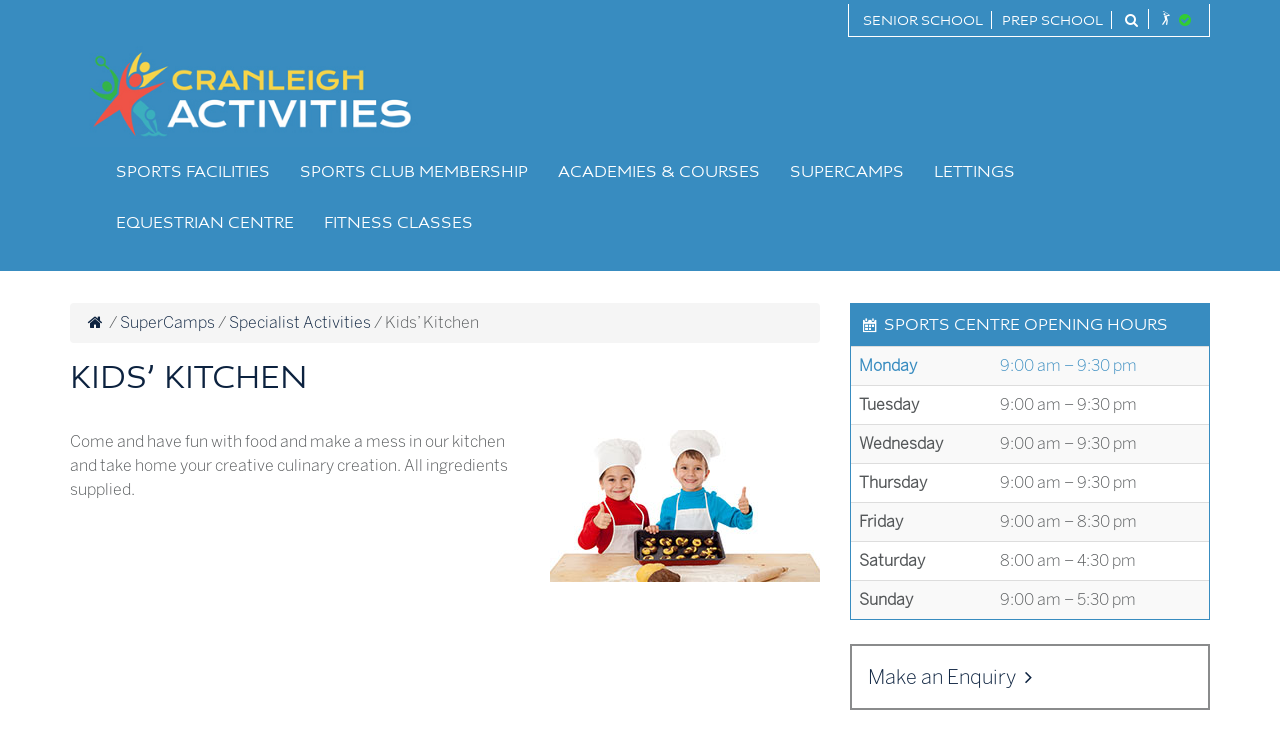

--- FILE ---
content_type: text/html; charset=UTF-8
request_url: https://www.cranleighactivities.org/multi-activities/specialist-activities/kids-kitchen/
body_size: 10114
content:
<!DOCTYPE html>
<html lang="en-GB">
<head>
		<meta charset="UTF-8">
<script type="text/javascript">
/* <![CDATA[ */
var gform;gform||(document.addEventListener("gform_main_scripts_loaded",function(){gform.scriptsLoaded=!0}),document.addEventListener("gform/theme/scripts_loaded",function(){gform.themeScriptsLoaded=!0}),window.addEventListener("DOMContentLoaded",function(){gform.domLoaded=!0}),gform={domLoaded:!1,scriptsLoaded:!1,themeScriptsLoaded:!1,isFormEditor:()=>"function"==typeof InitializeEditor,callIfLoaded:function(o){return!(!gform.domLoaded||!gform.scriptsLoaded||!gform.themeScriptsLoaded&&!gform.isFormEditor()||(gform.isFormEditor()&&console.warn("The use of gform.initializeOnLoaded() is deprecated in the form editor context and will be removed in Gravity Forms 3.1."),o(),0))},initializeOnLoaded:function(o){gform.callIfLoaded(o)||(document.addEventListener("gform_main_scripts_loaded",()=>{gform.scriptsLoaded=!0,gform.callIfLoaded(o)}),document.addEventListener("gform/theme/scripts_loaded",()=>{gform.themeScriptsLoaded=!0,gform.callIfLoaded(o)}),window.addEventListener("DOMContentLoaded",()=>{gform.domLoaded=!0,gform.callIfLoaded(o)}))},hooks:{action:{},filter:{}},addAction:function(o,r,e,t){gform.addHook("action",o,r,e,t)},addFilter:function(o,r,e,t){gform.addHook("filter",o,r,e,t)},doAction:function(o){gform.doHook("action",o,arguments)},applyFilters:function(o){return gform.doHook("filter",o,arguments)},removeAction:function(o,r){gform.removeHook("action",o,r)},removeFilter:function(o,r,e){gform.removeHook("filter",o,r,e)},addHook:function(o,r,e,t,n){null==gform.hooks[o][r]&&(gform.hooks[o][r]=[]);var d=gform.hooks[o][r];null==n&&(n=r+"_"+d.length),gform.hooks[o][r].push({tag:n,callable:e,priority:t=null==t?10:t})},doHook:function(r,o,e){var t;if(e=Array.prototype.slice.call(e,1),null!=gform.hooks[r][o]&&((o=gform.hooks[r][o]).sort(function(o,r){return o.priority-r.priority}),o.forEach(function(o){"function"!=typeof(t=o.callable)&&(t=window[t]),"action"==r?t.apply(null,e):e[0]=t.apply(null,e)})),"filter"==r)return e[0]},removeHook:function(o,r,t,n){var e;null!=gform.hooks[o][r]&&(e=(e=gform.hooks[o][r]).filter(function(o,r,e){return!!(null!=n&&n!=o.tag||null!=t&&t!=o.priority)}),gform.hooks[o][r]=e)}});
/* ]]> */
</script>

	<meta name="viewport" content="width=device-width, initial-scale=1">
	<link rel="profile" href="http://gmpg.org/xfn/11">
	<meta http-equiv="X-UA-Compatible" content="IE=edge" />

	<link rel="pingback" href="https://www.cranleighactivities.org/xmlrpc.php">

<meta name='robots' content='index, follow, max-image-preview:large, max-snippet:-1, max-video-preview:-1' />
	<style>img:is([sizes="auto" i], [sizes^="auto," i]) { contain-intrinsic-size: 3000px 1500px }</style>
	<meta name="dlm-version" content="5.1.6">
	<!-- This site is optimized with the Yoast SEO plugin v26.2 - https://yoast.com/wordpress/plugins/seo/ -->
	<title>Kids&#039; Kitchen - Cranleigh Activities</title>
	<link rel="canonical" href="https://www.cranleighactivities.org/multi-activities/specialist-activities/kids-kitchen/" />
	<meta property="og:locale" content="en_GB" />
	<meta property="og:type" content="article" />
	<meta property="og:title" content="Kids&#039; Kitchen - Cranleigh Activities" />
	<meta property="og:description" content="Come and have fun with food and make a mess in our kitchen and take home your creative culinary creation.&hellip;Continue reading" />
	<meta property="og:url" content="https://www.cranleighactivities.org/multi-activities/specialist-activities/kids-kitchen/" />
	<meta property="og:site_name" content="Cranleigh Activities" />
	<meta property="article:modified_time" content="2023-07-17T15:53:25+00:00" />
	<meta property="og:image" content="https://www.cranleighactivities.org/wp-content/uploads/sites/3/2019/02/Kids-Kitchen.jpg" />
	<meta property="og:image:width" content="270" />
	<meta property="og:image:height" content="152" />
	<meta property="og:image:type" content="image/jpeg" />
	<meta name="twitter:card" content="summary_large_image" />
	<meta name="twitter:label1" content="Estimated reading time" />
	<meta name="twitter:data1" content="1 minute" />
	<script type="application/ld+json" class="yoast-schema-graph">{"@context":"https://schema.org","@graph":[{"@type":"WebPage","@id":"https://www.cranleighactivities.org/multi-activities/specialist-activities/kids-kitchen/","url":"https://www.cranleighactivities.org/multi-activities/specialist-activities/kids-kitchen/","name":"Kids' Kitchen - Cranleigh Activities","isPartOf":{"@id":"https://www.cranleighactivities.org/#website"},"primaryImageOfPage":{"@id":"https://www.cranleighactivities.org/multi-activities/specialist-activities/kids-kitchen/#primaryimage"},"image":{"@id":"https://www.cranleighactivities.org/multi-activities/specialist-activities/kids-kitchen/#primaryimage"},"thumbnailUrl":"https://www.cranleighactivities.org/wp-content/uploads/sites/3/2019/02/Kids-Kitchen.jpg","datePublished":"2019-03-01T13:51:48+00:00","dateModified":"2023-07-17T15:53:25+00:00","breadcrumb":{"@id":"https://www.cranleighactivities.org/multi-activities/specialist-activities/kids-kitchen/#breadcrumb"},"inLanguage":"en-GB","potentialAction":[{"@type":"ReadAction","target":["https://www.cranleighactivities.org/multi-activities/specialist-activities/kids-kitchen/"]}]},{"@type":"ImageObject","inLanguage":"en-GB","@id":"https://www.cranleighactivities.org/multi-activities/specialist-activities/kids-kitchen/#primaryimage","url":"https://www.cranleighactivities.org/wp-content/uploads/sites/3/2019/02/Kids-Kitchen.jpg","contentUrl":"https://www.cranleighactivities.org/wp-content/uploads/sites/3/2019/02/Kids-Kitchen.jpg","width":270,"height":152},{"@type":"BreadcrumbList","@id":"https://www.cranleighactivities.org/multi-activities/specialist-activities/kids-kitchen/#breadcrumb","itemListElement":[{"@type":"ListItem","position":1,"name":"Home","item":"https://www.cranleighactivities.org/"},{"@type":"ListItem","position":2,"name":"Specialist Activities","item":"https://www.cranleighactivities.org/multi-activities/specialist-activities/"},{"@type":"ListItem","position":3,"name":"Kids&#8217; Kitchen"}]},{"@type":"WebSite","@id":"https://www.cranleighactivities.org/#website","url":"https://www.cranleighactivities.org/","name":"Cranleigh Activities","description":"the new trading name for Cranleigh Enterprises","publisher":{"@id":"https://www.cranleighactivities.org/#organization"},"potentialAction":[{"@type":"SearchAction","target":{"@type":"EntryPoint","urlTemplate":"https://www.cranleighactivities.org/?s={search_term_string}"},"query-input":{"@type":"PropertyValueSpecification","valueRequired":true,"valueName":"search_term_string"}}],"inLanguage":"en-GB"},{"@type":"Organization","@id":"https://www.cranleighactivities.org/#organization","name":"Cranleigh Activities","url":"https://www.cranleighactivities.org/","logo":{"@type":"ImageObject","inLanguage":"en-GB","@id":"https://www.cranleighactivities.org/#/schema/logo/image/","url":"https://www.cranleighactivities.org/wp-content/uploads/sites/3/2018/10/Cranleigh-Activities-RGB_47481.png","contentUrl":"https://www.cranleighactivities.org/wp-content/uploads/sites/3/2018/10/Cranleigh-Activities-RGB_47481.png","width":800,"height":209,"caption":"Cranleigh Activities"},"image":{"@id":"https://www.cranleighactivities.org/#/schema/logo/image/"}}]}</script>
	<!-- / Yoast SEO plugin. -->


<link rel='dns-prefetch' href='//cdnjs.cloudflare.com' />
<link rel='dns-prefetch' href='//cdn.cranleigh.org' />
<link rel="alternate" type="application/rss+xml" title="Cranleigh Activities &raquo; Feed" href="https://www.cranleighactivities.org/feed/" />
<link rel="alternate" type="application/rss+xml" title="Cranleigh Activities &raquo; Comments Feed" href="https://www.cranleighactivities.org/comments/feed/" />
<script type="text/javascript">
/* <![CDATA[ */
window._wpemojiSettings = {"baseUrl":"https:\/\/s.w.org\/images\/core\/emoji\/16.0.1\/72x72\/","ext":".png","svgUrl":"https:\/\/s.w.org\/images\/core\/emoji\/16.0.1\/svg\/","svgExt":".svg","source":{"concatemoji":"https:\/\/www.cranleighactivities.org\/wp-includes\/js\/wp-emoji-release.min.js?ver=6.8.3"}};
/*! This file is auto-generated */
!function(s,n){var o,i,e;function c(e){try{var t={supportTests:e,timestamp:(new Date).valueOf()};sessionStorage.setItem(o,JSON.stringify(t))}catch(e){}}function p(e,t,n){e.clearRect(0,0,e.canvas.width,e.canvas.height),e.fillText(t,0,0);var t=new Uint32Array(e.getImageData(0,0,e.canvas.width,e.canvas.height).data),a=(e.clearRect(0,0,e.canvas.width,e.canvas.height),e.fillText(n,0,0),new Uint32Array(e.getImageData(0,0,e.canvas.width,e.canvas.height).data));return t.every(function(e,t){return e===a[t]})}function u(e,t){e.clearRect(0,0,e.canvas.width,e.canvas.height),e.fillText(t,0,0);for(var n=e.getImageData(16,16,1,1),a=0;a<n.data.length;a++)if(0!==n.data[a])return!1;return!0}function f(e,t,n,a){switch(t){case"flag":return n(e,"\ud83c\udff3\ufe0f\u200d\u26a7\ufe0f","\ud83c\udff3\ufe0f\u200b\u26a7\ufe0f")?!1:!n(e,"\ud83c\udde8\ud83c\uddf6","\ud83c\udde8\u200b\ud83c\uddf6")&&!n(e,"\ud83c\udff4\udb40\udc67\udb40\udc62\udb40\udc65\udb40\udc6e\udb40\udc67\udb40\udc7f","\ud83c\udff4\u200b\udb40\udc67\u200b\udb40\udc62\u200b\udb40\udc65\u200b\udb40\udc6e\u200b\udb40\udc67\u200b\udb40\udc7f");case"emoji":return!a(e,"\ud83e\udedf")}return!1}function g(e,t,n,a){var r="undefined"!=typeof WorkerGlobalScope&&self instanceof WorkerGlobalScope?new OffscreenCanvas(300,150):s.createElement("canvas"),o=r.getContext("2d",{willReadFrequently:!0}),i=(o.textBaseline="top",o.font="600 32px Arial",{});return e.forEach(function(e){i[e]=t(o,e,n,a)}),i}function t(e){var t=s.createElement("script");t.src=e,t.defer=!0,s.head.appendChild(t)}"undefined"!=typeof Promise&&(o="wpEmojiSettingsSupports",i=["flag","emoji"],n.supports={everything:!0,everythingExceptFlag:!0},e=new Promise(function(e){s.addEventListener("DOMContentLoaded",e,{once:!0})}),new Promise(function(t){var n=function(){try{var e=JSON.parse(sessionStorage.getItem(o));if("object"==typeof e&&"number"==typeof e.timestamp&&(new Date).valueOf()<e.timestamp+604800&&"object"==typeof e.supportTests)return e.supportTests}catch(e){}return null}();if(!n){if("undefined"!=typeof Worker&&"undefined"!=typeof OffscreenCanvas&&"undefined"!=typeof URL&&URL.createObjectURL&&"undefined"!=typeof Blob)try{var e="postMessage("+g.toString()+"("+[JSON.stringify(i),f.toString(),p.toString(),u.toString()].join(",")+"));",a=new Blob([e],{type:"text/javascript"}),r=new Worker(URL.createObjectURL(a),{name:"wpTestEmojiSupports"});return void(r.onmessage=function(e){c(n=e.data),r.terminate(),t(n)})}catch(e){}c(n=g(i,f,p,u))}t(n)}).then(function(e){for(var t in e)n.supports[t]=e[t],n.supports.everything=n.supports.everything&&n.supports[t],"flag"!==t&&(n.supports.everythingExceptFlag=n.supports.everythingExceptFlag&&n.supports[t]);n.supports.everythingExceptFlag=n.supports.everythingExceptFlag&&!n.supports.flag,n.DOMReady=!1,n.readyCallback=function(){n.DOMReady=!0}}).then(function(){return e}).then(function(){var e;n.supports.everything||(n.readyCallback(),(e=n.source||{}).concatemoji?t(e.concatemoji):e.wpemoji&&e.twemoji&&(t(e.twemoji),t(e.wpemoji)))}))}((window,document),window._wpemojiSettings);
/* ]]> */
</script>
<style id='wp-emoji-styles-inline-css' type='text/css'>

	img.wp-smiley, img.emoji {
		display: inline !important;
		border: none !important;
		box-shadow: none !important;
		height: 1em !important;
		width: 1em !important;
		margin: 0 0.07em !important;
		vertical-align: -0.1em !important;
		background: none !important;
		padding: 0 !important;
	}
</style>
<link rel='stylesheet' id='wp-block-library-css' href='https://www.cranleighactivities.org/wp-includes/css/dist/block-library/style.min.css?ver=6.8.3' type='text/css' media='all' />
<style id='classic-theme-styles-inline-css' type='text/css'>
/*! This file is auto-generated */
.wp-block-button__link{color:#fff;background-color:#32373c;border-radius:9999px;box-shadow:none;text-decoration:none;padding:calc(.667em + 2px) calc(1.333em + 2px);font-size:1.125em}.wp-block-file__button{background:#32373c;color:#fff;text-decoration:none}
</style>
<style id='global-styles-inline-css' type='text/css'>
:root{--wp--preset--aspect-ratio--square: 1;--wp--preset--aspect-ratio--4-3: 4/3;--wp--preset--aspect-ratio--3-4: 3/4;--wp--preset--aspect-ratio--3-2: 3/2;--wp--preset--aspect-ratio--2-3: 2/3;--wp--preset--aspect-ratio--16-9: 16/9;--wp--preset--aspect-ratio--9-16: 9/16;--wp--preset--color--black: #000000;--wp--preset--color--cyan-bluish-gray: #abb8c3;--wp--preset--color--white: #ffffff;--wp--preset--color--pale-pink: #f78da7;--wp--preset--color--vivid-red: #cf2e2e;--wp--preset--color--luminous-vivid-orange: #ff6900;--wp--preset--color--luminous-vivid-amber: #fcb900;--wp--preset--color--light-green-cyan: #7bdcb5;--wp--preset--color--vivid-green-cyan: #00d084;--wp--preset--color--pale-cyan-blue: #8ed1fc;--wp--preset--color--vivid-cyan-blue: #0693e3;--wp--preset--color--vivid-purple: #9b51e0;--wp--preset--gradient--vivid-cyan-blue-to-vivid-purple: linear-gradient(135deg,rgba(6,147,227,1) 0%,rgb(155,81,224) 100%);--wp--preset--gradient--light-green-cyan-to-vivid-green-cyan: linear-gradient(135deg,rgb(122,220,180) 0%,rgb(0,208,130) 100%);--wp--preset--gradient--luminous-vivid-amber-to-luminous-vivid-orange: linear-gradient(135deg,rgba(252,185,0,1) 0%,rgba(255,105,0,1) 100%);--wp--preset--gradient--luminous-vivid-orange-to-vivid-red: linear-gradient(135deg,rgba(255,105,0,1) 0%,rgb(207,46,46) 100%);--wp--preset--gradient--very-light-gray-to-cyan-bluish-gray: linear-gradient(135deg,rgb(238,238,238) 0%,rgb(169,184,195) 100%);--wp--preset--gradient--cool-to-warm-spectrum: linear-gradient(135deg,rgb(74,234,220) 0%,rgb(151,120,209) 20%,rgb(207,42,186) 40%,rgb(238,44,130) 60%,rgb(251,105,98) 80%,rgb(254,248,76) 100%);--wp--preset--gradient--blush-light-purple: linear-gradient(135deg,rgb(255,206,236) 0%,rgb(152,150,240) 100%);--wp--preset--gradient--blush-bordeaux: linear-gradient(135deg,rgb(254,205,165) 0%,rgb(254,45,45) 50%,rgb(107,0,62) 100%);--wp--preset--gradient--luminous-dusk: linear-gradient(135deg,rgb(255,203,112) 0%,rgb(199,81,192) 50%,rgb(65,88,208) 100%);--wp--preset--gradient--pale-ocean: linear-gradient(135deg,rgb(255,245,203) 0%,rgb(182,227,212) 50%,rgb(51,167,181) 100%);--wp--preset--gradient--electric-grass: linear-gradient(135deg,rgb(202,248,128) 0%,rgb(113,206,126) 100%);--wp--preset--gradient--midnight: linear-gradient(135deg,rgb(2,3,129) 0%,rgb(40,116,252) 100%);--wp--preset--font-size--small: 13px;--wp--preset--font-size--medium: 20px;--wp--preset--font-size--large: 36px;--wp--preset--font-size--x-large: 42px;--wp--preset--spacing--20: 0.44rem;--wp--preset--spacing--30: 0.67rem;--wp--preset--spacing--40: 1rem;--wp--preset--spacing--50: 1.5rem;--wp--preset--spacing--60: 2.25rem;--wp--preset--spacing--70: 3.38rem;--wp--preset--spacing--80: 5.06rem;--wp--preset--shadow--natural: 6px 6px 9px rgba(0, 0, 0, 0.2);--wp--preset--shadow--deep: 12px 12px 50px rgba(0, 0, 0, 0.4);--wp--preset--shadow--sharp: 6px 6px 0px rgba(0, 0, 0, 0.2);--wp--preset--shadow--outlined: 6px 6px 0px -3px rgba(255, 255, 255, 1), 6px 6px rgba(0, 0, 0, 1);--wp--preset--shadow--crisp: 6px 6px 0px rgba(0, 0, 0, 1);}:where(.is-layout-flex){gap: 0.5em;}:where(.is-layout-grid){gap: 0.5em;}body .is-layout-flex{display: flex;}.is-layout-flex{flex-wrap: wrap;align-items: center;}.is-layout-flex > :is(*, div){margin: 0;}body .is-layout-grid{display: grid;}.is-layout-grid > :is(*, div){margin: 0;}:where(.wp-block-columns.is-layout-flex){gap: 2em;}:where(.wp-block-columns.is-layout-grid){gap: 2em;}:where(.wp-block-post-template.is-layout-flex){gap: 1.25em;}:where(.wp-block-post-template.is-layout-grid){gap: 1.25em;}.has-black-color{color: var(--wp--preset--color--black) !important;}.has-cyan-bluish-gray-color{color: var(--wp--preset--color--cyan-bluish-gray) !important;}.has-white-color{color: var(--wp--preset--color--white) !important;}.has-pale-pink-color{color: var(--wp--preset--color--pale-pink) !important;}.has-vivid-red-color{color: var(--wp--preset--color--vivid-red) !important;}.has-luminous-vivid-orange-color{color: var(--wp--preset--color--luminous-vivid-orange) !important;}.has-luminous-vivid-amber-color{color: var(--wp--preset--color--luminous-vivid-amber) !important;}.has-light-green-cyan-color{color: var(--wp--preset--color--light-green-cyan) !important;}.has-vivid-green-cyan-color{color: var(--wp--preset--color--vivid-green-cyan) !important;}.has-pale-cyan-blue-color{color: var(--wp--preset--color--pale-cyan-blue) !important;}.has-vivid-cyan-blue-color{color: var(--wp--preset--color--vivid-cyan-blue) !important;}.has-vivid-purple-color{color: var(--wp--preset--color--vivid-purple) !important;}.has-black-background-color{background-color: var(--wp--preset--color--black) !important;}.has-cyan-bluish-gray-background-color{background-color: var(--wp--preset--color--cyan-bluish-gray) !important;}.has-white-background-color{background-color: var(--wp--preset--color--white) !important;}.has-pale-pink-background-color{background-color: var(--wp--preset--color--pale-pink) !important;}.has-vivid-red-background-color{background-color: var(--wp--preset--color--vivid-red) !important;}.has-luminous-vivid-orange-background-color{background-color: var(--wp--preset--color--luminous-vivid-orange) !important;}.has-luminous-vivid-amber-background-color{background-color: var(--wp--preset--color--luminous-vivid-amber) !important;}.has-light-green-cyan-background-color{background-color: var(--wp--preset--color--light-green-cyan) !important;}.has-vivid-green-cyan-background-color{background-color: var(--wp--preset--color--vivid-green-cyan) !important;}.has-pale-cyan-blue-background-color{background-color: var(--wp--preset--color--pale-cyan-blue) !important;}.has-vivid-cyan-blue-background-color{background-color: var(--wp--preset--color--vivid-cyan-blue) !important;}.has-vivid-purple-background-color{background-color: var(--wp--preset--color--vivid-purple) !important;}.has-black-border-color{border-color: var(--wp--preset--color--black) !important;}.has-cyan-bluish-gray-border-color{border-color: var(--wp--preset--color--cyan-bluish-gray) !important;}.has-white-border-color{border-color: var(--wp--preset--color--white) !important;}.has-pale-pink-border-color{border-color: var(--wp--preset--color--pale-pink) !important;}.has-vivid-red-border-color{border-color: var(--wp--preset--color--vivid-red) !important;}.has-luminous-vivid-orange-border-color{border-color: var(--wp--preset--color--luminous-vivid-orange) !important;}.has-luminous-vivid-amber-border-color{border-color: var(--wp--preset--color--luminous-vivid-amber) !important;}.has-light-green-cyan-border-color{border-color: var(--wp--preset--color--light-green-cyan) !important;}.has-vivid-green-cyan-border-color{border-color: var(--wp--preset--color--vivid-green-cyan) !important;}.has-pale-cyan-blue-border-color{border-color: var(--wp--preset--color--pale-cyan-blue) !important;}.has-vivid-cyan-blue-border-color{border-color: var(--wp--preset--color--vivid-cyan-blue) !important;}.has-vivid-purple-border-color{border-color: var(--wp--preset--color--vivid-purple) !important;}.has-vivid-cyan-blue-to-vivid-purple-gradient-background{background: var(--wp--preset--gradient--vivid-cyan-blue-to-vivid-purple) !important;}.has-light-green-cyan-to-vivid-green-cyan-gradient-background{background: var(--wp--preset--gradient--light-green-cyan-to-vivid-green-cyan) !important;}.has-luminous-vivid-amber-to-luminous-vivid-orange-gradient-background{background: var(--wp--preset--gradient--luminous-vivid-amber-to-luminous-vivid-orange) !important;}.has-luminous-vivid-orange-to-vivid-red-gradient-background{background: var(--wp--preset--gradient--luminous-vivid-orange-to-vivid-red) !important;}.has-very-light-gray-to-cyan-bluish-gray-gradient-background{background: var(--wp--preset--gradient--very-light-gray-to-cyan-bluish-gray) !important;}.has-cool-to-warm-spectrum-gradient-background{background: var(--wp--preset--gradient--cool-to-warm-spectrum) !important;}.has-blush-light-purple-gradient-background{background: var(--wp--preset--gradient--blush-light-purple) !important;}.has-blush-bordeaux-gradient-background{background: var(--wp--preset--gradient--blush-bordeaux) !important;}.has-luminous-dusk-gradient-background{background: var(--wp--preset--gradient--luminous-dusk) !important;}.has-pale-ocean-gradient-background{background: var(--wp--preset--gradient--pale-ocean) !important;}.has-electric-grass-gradient-background{background: var(--wp--preset--gradient--electric-grass) !important;}.has-midnight-gradient-background{background: var(--wp--preset--gradient--midnight) !important;}.has-small-font-size{font-size: var(--wp--preset--font-size--small) !important;}.has-medium-font-size{font-size: var(--wp--preset--font-size--medium) !important;}.has-large-font-size{font-size: var(--wp--preset--font-size--large) !important;}.has-x-large-font-size{font-size: var(--wp--preset--font-size--x-large) !important;}
:where(.wp-block-post-template.is-layout-flex){gap: 1.25em;}:where(.wp-block-post-template.is-layout-grid){gap: 1.25em;}
:where(.wp-block-columns.is-layout-flex){gap: 2em;}:where(.wp-block-columns.is-layout-grid){gap: 2em;}
:root :where(.wp-block-pullquote){font-size: 1.5em;line-height: 1.6;}
</style>
<link rel='stylesheet' id='photocrati-image_protection-css-css' href='https://www.cranleighactivities.org/wp-content/plugins/nextgen-gallery-pro/modules/image_protection/static/custom.css?ver=6.8.3' type='text/css' media='all' />
<link rel='stylesheet' id='op_css-css' href='https://www.cranleighactivities.org/wp-content/plugins/wp-opening-hours/dist/styles/main.css?ver=6.8.3' type='text/css' media='all' />
<link rel='stylesheet' id='parent-style-css' href='https://www.cranleighactivities.org/wp-content/themes/cranleigh-2016/style.css?ver=6.8.3' type='text/css' media='all' />
<link rel='stylesheet' id='font-awesome-css' href='//cdn.cranleigh.org/css/font-awesome-4.7.0.min.css?ver=6.8.3' type='text/css' media='all' />
<link rel='stylesheet' id='aspect-font-css' href='//cdn.cranleigh.org/css/AspW-Rg.css?ver=6.8.3' type='text/css' media='all' />
<link rel='stylesheet' id='cranfont-css' href='//cdn.cranleigh.org/cranfont/style.css?ver=6.8.3' type='text/css' media='all' />
<link rel='stylesheet' id='cranleigh-2016-style-css' href='https://www.cranleighactivities.org/wp-content/themes/cranleigh-2016/build/css/style.css?ver=1.1.1' type='text/css' media='all' />
<link rel='stylesheet' id='activities-style-css' href='https://www.cranleighactivities.org/wp-content/themes/cranleigh-activities-theme-2017/css/stylesheet.min.css?ver=6.8.3' type='text/css' media='all' />
<link rel='stylesheet' id='owlcdn-css' href='//cdnjs.cloudflare.com/ajax/libs/owl-carousel/1.3.3/owl.carousel.css?ver=6.8.3' type='text/css' media='all' />
<link rel='stylesheet' id='owltheme-css' href='//cdnjs.cloudflare.com/ajax/libs/owl-carousel/1.3.3/owl.theme.min.css?ver=6.8.3' type='text/css' media='all' />
<link rel='stylesheet' id='cfont-css' href='https://www.cranleighactivities.org/wp-content/themes/cranleigh-activities-theme-2017/cranfont/styles.css?ver=6.8.3' type='text/css' media='all' />
<link rel='stylesheet' id='benton-sans-font-css' href='//cdn.cranleigh.org/fonts/bentonsans/fontface.css?ver=6.8.3' type='text/css' media='all' />
<script type="text/javascript" src="https://www.cranleighactivities.org/wp-includes/js/jquery/jquery.min.js?ver=3.7.1" id="jquery-core-js"></script>
<script type="text/javascript" src="https://www.cranleighactivities.org/wp-includes/js/jquery/jquery-migrate.min.js?ver=3.4.1" id="jquery-migrate-js"></script>
<script type="text/javascript" src="https://www.cranleighactivities.org/wp-content/plugins/nextgen-gallery-pro/modules/image_protection/static/pressure.js?ver=6.8.3" id="pressure-js"></script>
<script type="text/javascript" id="photocrati-image_protection-js-js-extra">
/* <![CDATA[ */
var photocrati_image_protection_global = {"enabled":"0"};
/* ]]> */
</script>
<script type="text/javascript" src="https://www.cranleighactivities.org/wp-content/plugins/nextgen-gallery-pro/modules/image_protection/static/custom.js?ver=2.2.0" id="photocrati-image_protection-js-js"></script>
<script type="text/javascript" src="//cdnjs.cloudflare.com/ajax/libs/owl-carousel/1.3.3/owl.carousel.min.js?ver=owl" id="owl-carousel-cdn-js"></script>
<script type="text/javascript" src="https://www.cranleighactivities.org/wp-content/themes/cranleigh-activities-theme-2017/template-javascript/owljs.js?ver=owl" id="owl-carousel-js"></script>
<link rel="https://api.w.org/" href="https://www.cranleighactivities.org/wp-json/" /><link rel="EditURI" type="application/rsd+xml" title="RSD" href="https://www.cranleighactivities.org/xmlrpc.php?rsd" />
<meta name="generator" content="WordPress 6.8.3" />
<link rel='shortlink' href='https://www.cranleighactivities.org/?p=4698' />
<link rel="alternate" title="oEmbed (JSON)" type="application/json+oembed" href="https://www.cranleighactivities.org/wp-json/oembed/1.0/embed?url=https%3A%2F%2Fwww.cranleighactivities.org%2Fmulti-activities%2Fspecialist-activities%2Fkids-kitchen%2F" />
<link rel="alternate" title="oEmbed (XML)" type="text/xml+oembed" href="https://www.cranleighactivities.org/wp-json/oembed/1.0/embed?url=https%3A%2F%2Fwww.cranleighactivities.org%2Fmulti-activities%2Fspecialist-activities%2Fkids-kitchen%2F&#038;format=xml" />
	<script type="application/ld+json">
	{
		"@context": "http://schema.org",
		"@type": "School",
		"url": "https://www.cranleighactivities.org",
		"legalName": "Cranleigh School",
		"email": "reception@cranleigh.org",
		"telephone": "+441483273666",
		"address": {
			"@type": "PostalAddress",
			"postalCode": "GU6 8QQ",
			"addressRegion": "Surrey",
			"addressLocality": "Cranleigh",
			"streetAddress": "Horseshoe Lane"
		}
	}
	</script><link rel="icon" href="https://www.cranleighactivities.org/wp-content/uploads/sites/3/2017/10/cropped-Activities-Square-Favicon-2-32x32.png" sizes="32x32" />
<link rel="icon" href="https://www.cranleighactivities.org/wp-content/uploads/sites/3/2017/10/cropped-Activities-Square-Favicon-2-192x192.png" sizes="192x192" />
<link rel="apple-touch-icon" href="https://www.cranleighactivities.org/wp-content/uploads/sites/3/2017/10/cropped-Activities-Square-Favicon-2-180x180.png" />
<meta name="msapplication-TileImage" content="https://www.cranleighactivities.org/wp-content/uploads/sites/3/2017/10/cropped-Activities-Square-Favicon-2-270x270.png" />
		<style type="text/css" id="wp-custom-css">
			ul {
	padding-left:20px;
}
ul>li>ul {
	text-indent:20px;
}		</style>
		
<!--[if lt IE 9]>
	<link rel="stylesheet" href="https://www.cranleighactivities.org/wp-content/themes/cranleigh-2016/css/ie.css">
	<script>
		var html5elements = ['header', 'footer', 'nav', 'article', 'section', 'aside'];
		for (var i = html5elements.length - 1; i >= 0; i--) {
			document.createElement(html5elements[i]);
		}
	</script>
<![endif]-->

	<!-- Cranleigh Code Injection For Header -->
<!-- Hotjar Tracking Code for https://www.cranleighactivities.org -->
<script>
    (function(h,o,t,j,a,r){
        h.hj=h.hj||function(){(h.hj.q=h.hj.q||[]).push(arguments)};
        h._hjSettings={hjid:1106097,hjsv:6};
        a=o.getElementsByTagName('head')[0];
        r=o.createElement('script');r.async=1;
        r.src=t+h._hjSettings.hjid+j+h._hjSettings.hjsv;
        a.appendChild(r);
    })(window,document,'https://static.hotjar.com/c/hotjar-','.js?sv=');
</script>
</head>

<body class="wp-singular multi-activity-template-default single single-multi-activity postid-4698 wp-theme-cranleigh-2016 wp-child-theme-cranleigh-activities-theme-2017">
<!-- Cranleigh Code Injection For Body -->
<div id="fb-root"></div>
<script>(function(d, s, id) {
        var js, fjs = d.getElementsByTagName(s)[0];
        if (d.getElementById(id)) return;
        js = d.createElement(s); js.id = id;
        js.src = 'https://connect.facebook.net/en_GB/sdk.js#xfbml=1&version=v3.1&appId=219503351902910&autoLogAppEvents=1';
        fjs.parentNode.insertBefore(js, fjs);
    }(document, 'script', 'facebook-jssdk'));</script>

	<div id="page" class="site">
		<a class="skip-link screen-reader-text" href="#main">Skip to content</a>
		<header id="masthead" class="site-header" role="banner">
			<div class="container">
				<div class="row">
					<div class="col-sm-12 text-right">
						<nav class="portals" id="portals-menu">
	<ul>
		<li>
			<a target="_blank" href="https://www.cranleigh.org/">Senior School</a>
		</li>
		<li>
			<a target="_blank" href="https://www.cranprep.org/">Prep School</a>
		</li>
		<li>
			<a href="https://wordpress-public.cranleigh.org/search/" class="show-search">
				<i class="fa fa-fw fa-search"></i>
			</a>
		</li>
		<li>
		
							<a type="button" id="golf-course-status" class="course-open" title="Course Status" data-toggle="popover" data-placement="bottom" data-content="Our Course is Open">
				<i class="cranfont cranfont-golf-player"></i>
				<i class="fa fa-fw fa-check-circle" aria-hidden="true"></i>
			</a>		
					</li>

	</ul>

	<div id="notices" class="fade popup notices">
		<ul class="list-unstyled">
		<li><span class="no-notices">There are no notices.</span></li>		</ul>
	</div>
	

	<div id="search" class="fade popup search">
		<form role="search" method="get" class="search-form" action="https://www.cranleighactivities.org/">
	<span class="screen-reader-text">Search for:</span>
    <div class="input-group input-group-lg">
		<input type="search"
			class="form-control"
			placeholder="Search..."
			value="" name="s"
			title="Search for:"
		/>
		<span class="input-group-btn">
    		<input type="submit" class="btn btn-default form-control search-submit" value="Search" />
		</span>
	</div>
</form>


	</div>
</nav>					</div>
				</div>
				<div class="row">
					<div class="col-xs-8 col-sm-4">
														<p class="sr-only"><a href="https://wordpress-public.cranleigh.org/" rel="home">Cranleigh Activities</a></p>
													<a href="https://www.cranleighactivities.org/">
							<img class="img-responsive" src="https://www.cranleighactivities.org/wp-content/themes/cranleigh-activities-theme-2017/img/CranleighActivitiesLogo-388cc0.jpg" alt="Cranleigh Activities logo">
						</a>
					</div>

					<div class="col-xs-4 col-sm-offset-4">
						<button type="button" class="navbar-toggle collapsed" data-toggle="collapse" data-target="#bs-example-navbar-collapse-1" aria-expanded="false">
							<span class="sr-only">Toggle navigation</span>
							<span class="icon-bar"></span>
							<span class="icon-bar"></span>
							<span class="icon-bar"></span>
						</button>
					</div>
				</div>

				<nav class="navbar navbar-default">
  <div class="container-fluid">
    <!-- Brand and toggle get grouped for better mobile display -->
    <div class="navbar-header">
		<p class="text-center menu-instruction visible-xs">Use the menu icon above to display navigation</p>
    </div>

    <!-- Collect the nav links, forms, and other content for toggling -->
    <div class="collapse navbar-collapse" id="bs-example-navbar-collapse-1">
	    <div class="menu-main-menu-container"><ul id="menu-main-menu" class="nav navbar-nav"><li id="menu-item-6515" class="menu-item menu-item-type-post_type menu-item-object-page menu-item-6515"><a href="https://www.cranleighactivities.org/sports-centre-facilities/">Sports Facilities</a></li>
<li id="menu-item-3147" class="menu-item menu-item-type-post_type menu-item-object-page menu-item-3147"><a href="https://www.cranleighactivities.org/sports-club/">Sports Club Membership</a></li>
<li id="menu-item-33" class="menu-item menu-item-type-post_type menu-item-object-page menu-item-33"><a href="https://www.cranleighactivities.org/academies/">Academies &#038; Courses</a></li>
<li id="menu-item-38" class="menu-item menu-item-type-post_type menu-item-object-page menu-item-38"><a href="https://www.cranleighactivities.org/supercamps/">SuperCamps</a></li>
<li id="menu-item-35" class="menu-item menu-item-type-post_type menu-item-object-page menu-item-35"><a href="https://www.cranleighactivities.org/lettings/">Lettings</a></li>
<li id="menu-item-3153" class="menu-item menu-item-type-post_type menu-item-object-page menu-item-3153"><a href="https://www.cranleighactivities.org/equestrian-centre/">Equestrian Centre</a></li>
<li id="menu-item-7264" class="menu-item menu-item-type-post_type menu-item-object-page menu-item-7264"><a href="https://www.cranleighactivities.org/fitness-classes/">Fitness Classes</a></li>
</ul></div>    </div><!-- /.navbar-collapse -->
  </div><!-- /.container-fluid -->
</nav>
			</div>
		</header><!-- #masthead -->

		<div id="content" class="site-content">

<div class="container">
	<div class="row">
		<div id="primary" class="col-sm-8 content-area">
			<main id="main" class="site-main" role="main">

			<div class="breadcrumbs" typeof="BreadcrumbList" vocab="http://schema.org/"><!-- Breadcrumb NavXT 7.4.1 -->
<span property="itemListElement" typeof="ListItem"><a property="item" typeof="WebPage" title="Go to Cranleigh Activities." href="https://www.cranleighactivities.org" class="home"><span property="name"><i class="fa fa-fw fa-home"></i></span></a><meta property="position" content="1"></span> / <span property="itemListElement" typeof="ListItem"><a property="item" typeof="WebPage" title="Go to SuperCamps." href="https://www.cranleighactivities.org/supercamps/" class="multi-activity-root post post-multi-activity"><span property="name">SuperCamps</span></a><meta property="position" content="2"></span> / <span property="itemListElement" typeof="ListItem"><a property="item" typeof="WebPage" title="Go to Specialist Activities." href="https://www.cranleighactivities.org/multi-activities/specialist-activities/" class="archive post-multi-activity-archive"><span property="name">Specialist Activities</span></a><meta property="position" content="3"></span> / <span class="post post-multi-activity current-item">Kids&#8217; Kitchen</span></div>
<article id="post-4698" class="post-4698 multi-activity type-multi-activity status-publish has-post-thumbnail hentry">

	<header class="post-meta">
		<h1 class="entry-title">Kids&#8217; Kitchen</h1>	</header><!-- .entry-header -->
	<div class="entry-content">
		<a href="https://www.cranleighactivities.org/wp-content/uploads/sites/3/2019/02/Kids-Kitchen.jpg"><img width="270" height="152" src="https://www.cranleighactivities.org/wp-content/uploads/sites/3/2019/02/Kids-Kitchen.jpg" class="img-responsive alignright wp-post-image" alt="" decoding="async" /></a><p>Come and have fun with food and make a mess in our kitchen and take home your creative culinary creation. All ingredients supplied.</p>
	</div><!-- .entry-content -->
		<footer class="entry-footer">
			</footer><!-- .entry-footer -->
</article><!-- #post-## -->
<div class="clear clearfix">&nbsp;</div>


			</main><!-- #main -->
		</div><!-- #primary -->
		
<aside id="secondary" class="col-sm-4 widget-area" role="complementary">
<!-- Sidebar: default-sidebar --><!-- No notices, thus no notice widget will be displayed --><div id="widget_op_overview-3" class="events widget widget_widget_op_overview"><div class="widget-header"><h4 class="widget-title">Sports Centre Opening Hours</h4></div>
<table class="op-table op-table-overview">
  
    <tr class="op-row op-row-day highlighted">
    <th class="op-cell op-cell-heading" scope="row">Monday</th>
    <td class="op-cell op-cell-periods"><span class="op-period-time ">9:00 am – 9:30 pm</span></td>
  </tr>
    <tr class="op-row op-row-day ">
    <th class="op-cell op-cell-heading" scope="row">Tuesday</th>
    <td class="op-cell op-cell-periods"><span class="op-period-time ">9:00 am – 9:30 pm</span></td>
  </tr>
    <tr class="op-row op-row-day ">
    <th class="op-cell op-cell-heading" scope="row">Wednesday</th>
    <td class="op-cell op-cell-periods"><span class="op-period-time ">9:00 am – 9:30 pm</span></td>
  </tr>
    <tr class="op-row op-row-day ">
    <th class="op-cell op-cell-heading" scope="row">Thursday</th>
    <td class="op-cell op-cell-periods"><span class="op-period-time ">9:00 am – 9:30 pm</span></td>
  </tr>
    <tr class="op-row op-row-day ">
    <th class="op-cell op-cell-heading" scope="row">Friday</th>
    <td class="op-cell op-cell-periods"><span class="op-period-time ">9:00 am – 8:30 pm</span></td>
  </tr>
    <tr class="op-row op-row-day ">
    <th class="op-cell op-cell-heading" scope="row">Saturday</th>
    <td class="op-cell op-cell-periods"><span class="op-period-time ">8:00 am – 4:30 pm</span></td>
  </tr>
    <tr class="op-row op-row-day ">
    <th class="op-cell op-cell-heading" scope="row">Sunday</th>
    <td class="op-cell op-cell-periods"><span class="op-period-time ">9:00 am – 5:30 pm</span></td>
  </tr>
  </table>

</div><!-- HIDE BECAUSE THERE IS NO POSTS TO DISPLAY --><div id="cranleigh_signpost_widget-2" class="widget signpost-block no-border"><div class="signpost signpost-block"><a href="/enquiry">Make an Enquiry <i class="fa fa-angle-right" aria-hidden="true"></i></a></div></div>
</aside><!-- #secondary -->

	</div>
</div>

	</div><!-- #content -->

	<footer id="colophon" class="site-footer" role="contentinfo">
		<div class="ancillary">
			<div class="container">
				
	<div class="row">
		<div id="footer-addr-4" class="col-sm-4 col-md-3 footer-addr"><h4 class="widget-title">Address</h4>				<div itemscope itemtype="http://schema.org/School">
					<address>
						<span
							itemprop="legalName">Cranleigh Enterprises</span>,
													<span itemprop="parentOrganization">Cranleigh School</span>,
												<span itemprop="address" itemscope itemtype="http://schema.org/PostalAddress">
					<span itemprop="streetAddress">Horseshoe Lane</span>,
					<span itemprop="addressLocality">Cranleigh</span>,
					<span itemprop="addressRegion">Surrey</span> <span itemprop="postalCode">GU6 8QQ</span>
				</span>
					</address>
					<p>Telephone: <span itemprop="telephone"><a
								href="tel:+441483542125">01483 542125</a></span><br/>
						Email: <span itemprop="email"><a
								href="mailto:sportscentre@cranleighactivities.org">sportscentre@cranleighactivities.org</a></span>
					</p>
				</div>
				</div><div id="text-4" class="col-sm-4 col-md-3 widget_text">			<div class="textwidget"></div>
		</div><div id="nav_menu-2" class="col-sm-4 col-md-3 widget_nav_menu"><h4 class="widget-title">Quick Menu</h4><div class="menu-quick-menu-container"><ul id="menu-quick-menu" class="menu"><li id="menu-item-3796" class="menu-item menu-item-type-post_type menu-item-object-page menu-item-3796"><a href="https://www.cranleighactivities.org/enquiry/">Make an Enquiry</a></li>
<li id="menu-item-5174" class="menu-item menu-item-type-custom menu-item-object-custom menu-item-5174"><a href="https://www.cranleigh.org/welcome/work-at-cranleigh/bursarial/">Job Vacancies</a></li>
</ul></div></div><div id="footer-logo-4" class="col-sm-4 col-md-3 footer-logo">		<a href="https://www.cranleighactivities.org/">
			<img class="img-responsive" src="https://www.cranleighactivities.org/wp-content/themes/cranleigh-activities-theme-2017/img/CranleighActivitiesLogo-388cc0.jpg" alt="Cranleigh Activities logo" />
		</a>
		</div>	</div>


				
				<div class="row">
					<div class="col-md-12 text-center footer-legal">
	<p class="footer-safeguarding">Cranleigh School is committed to the safeguarding of children and child protection. <a href="https://www.cranleigh.org/welcome/people/safeguarding/">Read more about our Safeguarding Policies.</a></p>

    <p>&copy; Cranleigh Activities 2025 | <a href="https://www.cranleighactivities.org/policies/">Privacy Notice &amp; Policies</a> | <a href="https://www.cranleigh.org/privacy-cookies-terms">Cookies & Terms</a> | <a href="mailto:webmaster@cranleigh.org">webmaster@cranleigh.org</a> | <a href="https://www.cranleighactivities.org/wp-admin/">Login</a></p>
</div>
<div class="col-md-6 footer-legal">
<p>Cranleigh School<br />
A Company Limited by Guarantee<br />
Registered in England and Wales: No. 3595824 Charity No: 1070856</p>
</div>
<div class="col-md-6 footer-legal text-right">
<p>Cranleigh Enterprises Ltd<br />
A Company Limited by Guarantee<br />
Registered in England and Wales: No. 2902113 VAT Reg: 644308937	</p>
</div>
				</div>

			</div>
		</div>
	</footer><!-- #colophon -->
</div><!-- #page -->

<a href="#page" class="hidden-sr cd-top">Top</a>

<script type="speculationrules">
{"prefetch":[{"source":"document","where":{"and":[{"href_matches":"\/*"},{"not":{"href_matches":["\/wp-*.php","\/wp-admin\/*","\/wp-content\/uploads\/sites\/3\/*","\/wp-content\/*","\/wp-content\/plugins\/*","\/wp-content\/themes\/cranleigh-activities-theme-2017\/*","\/wp-content\/themes\/cranleigh-2016\/*","\/*\\?(.+)"]}},{"not":{"selector_matches":"a[rel~=\"nofollow\"]"}},{"not":{"selector_matches":".no-prefetch, .no-prefetch a"}}]},"eagerness":"conservative"}]}
</script>
<script type="text/javascript" id="dlm-xhr-js-extra">
/* <![CDATA[ */
var dlmXHRtranslations = {"error":"An error occurred while trying to download the file. Please try again.","not_found":"Download does not exist.","no_file_path":"No file path defined.","no_file_paths":"No file paths defined.","filetype":"Download is not allowed for this file type.","file_access_denied":"Access denied to this file.","access_denied":"Access denied. You do not have permission to download this file.","security_error":"Something is wrong with the file path.","file_not_found":"File not found."};
/* ]]> */
</script>
<script type="text/javascript" id="dlm-xhr-js-before">
/* <![CDATA[ */
const dlmXHR = {"xhr_links":{"class":["download-link","download-button"]},"prevent_duplicates":true,"ajaxUrl":"https:\/\/www.cranleighactivities.org\/wp-admin\/admin-ajax.php"}; dlmXHRinstance = {}; const dlmXHRGlobalLinks = "https://www.cranleighactivities.org/download/"; const dlmNonXHRGlobalLinks = []; dlmXHRgif = "https://www.cranleighactivities.org/wp-includes/images/spinner.gif"; const dlmXHRProgress = "1"
/* ]]> */
</script>
<script type="text/javascript" src="https://www.cranleighactivities.org/wp-content/plugins/download-monitor/assets/js/dlm-xhr.min.js?ver=5.1.6" id="dlm-xhr-js"></script>
<script type="text/javascript" src="https://www.cranleighactivities.org/wp-content/themes/cranleigh-2016/js/vendor/bootstrap.min.js?ver=1.1.1" id="bootstrap-js"></script>
<script type="text/javascript" src="https://www.cranleighactivities.org/wp-content/themes/cranleigh-activities-theme-2017/template-javascript/javascript.js?ver=owl" id="templatejs-js"></script>
<script type="text/javascript" id="cranleigh-2016-theme-js-extra">
/* <![CDATA[ */
var php_vars = {"options":{"externalLinksInNewTab":true,"googleAnalyticsTrackerID":"UA-37688581-2"}};
/* ]]> */
</script>
<script type="text/javascript" src="https://www.cranleighactivities.org/wp-content/themes/cranleigh-2016/build/js/theme.js?ver=17627601411.1.1" id="cranleigh-2016-theme-js"></script>
<!-- Cranleigh Code Injection For Footer -->
</body>
</html>



--- FILE ---
content_type: text/css
request_url: https://www.cranleighactivities.org/wp-content/themes/cranleigh-2016/style.css?ver=6.8.3
body_size: 293
content:
/*!
Theme Name: Cranleigh 2016
Version: 2.7.0
Theme URI: https://www.cranleigh.org
Author: Karin Carruthers, Rikki Tripp & the Cranleigh dev team.
Author URI: mailto:support@cranleigh.org
Description: Custom theme for Cranleigh School in 2016.
License: MIT
License URI:
Text Domain: cranleigh-2016

_s is based on Underscores http://underscores.me/, (C) 2012-2016 Automattic, Inc.
Underscores is distributed under the terms of the GNU GPL v2 or later.

This file is only here so the theme shows up in WP. The real styles are all in /sass

*/

/* At Cranleigh we never put anything in out style.css We rely heavily on child and parent themes and have our own file/folder structure */


--- FILE ---
content_type: text/css
request_url: https://cdn.cranleigh.org/css/AspW-Rg.css?ver=6.8.3
body_size: 184
content:
/*
        This font software is the property of JT Types Ltd.

        You may not modify the font software, use it on another website, or install it on a computer.

        Copyright (C) 2015 JT Types Ltd. 
*/

@font-face {
	font-family: 'AspW-Rg';
	src: url('../fonts/AspW-Rg/aspw-rg.eot');
	src: url('../fonts/AspW-Rg/aspw-rg.eot?#iefix') format('embedded-opentype'),
		 url('../fonts/AspW-Rg/aspw-rg.woff2') format('woff2'),
		 url('../fonts/AspW-Rg/aspw-rg.woff') format('woff'),
		 url('../fonts/AspW-Rg/aspw-rg.ttf') format('truetype');
	font-weight: normal;
	font-style: normal;
}

@font-face {
	font-family: 'Aspect Bold';
	src: url('../fonts/AspW-Rg/aspw-rg.eot');
	src: url('../fonts/AspW-Rg/aspw-rg.eot?#iefix') format('embedded-opentype'),
		 url('../fonts/AspW-Rg/aspw-rg.woff2') format('woff2'),
		 url('../fonts/AspW-Rg/aspw-rg.woff') format('woff'),
		 url('../fonts/AspW-Rg/aspw-rg.ttf') format('truetype');
	font-weight: normal;
	font-style: normal;
}

@font-face {
	font-family: 'Aspect Regular';
	src: url('../fonts/AspW-Rg/aspw-rg.eot');
	src: url('../fonts/AspW-Rg/aspw-rg.eot?#iefix') format('embedded-opentype'),
		 url('../fonts/AspW-Rg/aspw-rg.woff2') format('woff2'),
		 url('../fonts/AspW-Rg/aspw-rg.woff') format('woff'),
		 url('../fonts/AspW-Rg/aspw-rg.ttf') format('truetype');
	font-weight: normal;
	font-style: normal;
}



--- FILE ---
content_type: text/css
request_url: https://cdn.cranleigh.org/cranfont/style.css?ver=6.8.3
body_size: 619
content:
@charset "UTF-8";
@font-face {
  font-family: 'cranfont';
  src: url("fonts/Cranfont.eot?th2otg");
  src: url("fonts/Cranfont.eot?th2otg#iefix") format("embedded-opentype"), url("fonts/CranFont.ttf?th2otg") format("truetype"), url("fonts/CranFont.woff?th2otg") format("woff"), url("fonts/CranFont.svg?th2otg#CranFont") format("svg");
  font-weight: normal;
  font-style: normal; }
i.cranfont {
  /* use !important to prevent issues with browser extensions that change fonts */
  font-family: 'cranfont' !important;
  speak: none;
  font-style: normal;
  font-weight: normal;
  font-variant: normal;
  text-transform: none;
  line-height: 1;
  /* Better Font Rendering =========== */
  -webkit-font-smoothing: antialiased;
  -moz-osx-font-smoothing: grayscale; }

.cranfont-training-2:before,
.dashicons-cranfont-training-2:before {
  content: ""; }

.cranfont-training-1:before,
.dashicons-cranfont-training-1:before {
  content: ""; }

.cranfont-sport-desk:before {
  content: ""; }

.cranfont-conferences:before {
  content: ""; }

.cranfont-policies .path1:before {
  content: "";
  color: #040504; }

.cranfont-policies .path2:before {
  content: "";
  margin-left: -1em;
  color: #040504; }

.cranfont-policies .path3:before {
  content: "";
  margin-left: -1em;
  color: black; }

.cranfont-learning-blog:before {
  content: ""; }

.cranfont-faq-s:before,
.dashicons-cranfont-faqs:before {
  content: ""; }

.cranfont-departments:before {
  content: ""; }

.cranfont-cards:before {
  content: ""; }

.cranfont-sports:before {
  content: ""; }

.cranfont-notices:before {
  content: ""; }

.cranfont-headmasters-blog:before {
  content: ""; }

.cranfont-activities:before {
  content: ""; }

.cranfont-jobs:before {
  content: ""; }

.cranfont-pages:before {
  content: ""; }

.cranfont-news:before {
  content: ""; }

.cranfont-training-22:before {
  content: ""; }

.cranfont-person:before {
  content: ""; }

.cranfont-ocs:before {
  content: ""; }

.cranfont-cranprep:before {
  content: ""; }

.cranfont-cranleigh:before {
  content: ""; }

.cranfont-twitter:before {
  content: ""; }

.cranfont-facebook:before {
  content: ""; }

.cranfont-quotation:before {
  content: ""; }

.cranfont-download:before {
  content: ""; }

.cranfont-image:before {
  content: ""; }

.cranfont-gallery:before {
  content: ""; }

.cranfont-geographic:before {
  content: ""; }

.cranfont-results:before {
  content: ""; }

.cranfont-trips:before {
  content: ""; }

.cranfont-arrow:before {
  content: ""; }

.cranfont-video:before {
  content: ""; }

.cranfont-noticeboard:before {
  content: ""; }

.cranfont-events:before {
  content: ""; }

.cranfont-news2:before {
  content: ""; }

.cranfont-full-crest:before {
  content: ""; }

.cranfont-link:before {
  content: ""; }

/*# sourceMappingURL=style.css.map */


--- FILE ---
content_type: text/css
request_url: https://www.cranleighactivities.org/wp-content/themes/cranleigh-activities-theme-2017/css/stylesheet.min.css?ver=6.8.3
body_size: 607
content:
#golf-course-status.course-open .fa{color:#32cd32 !important}#golf-course-status.course-closed .fa{color:#FF0000 !important}a#golf-course-status:hover{text-decoration:none;cursor:pointer}.widget.golf-course-status-widget{border-color:#448C23 !important}.widget.golf-course-status-widget .widget-header{background:#448C23 !important}.widget.golf-course-status-widget .widget-header>h4.widget-title:before{font-family:cranfont;content:"\e012" !important}.navbar-default{background-color:transparent !important}.navbar-default ul.nav.navbar-nav>li>a{font-family:"AspW-Rg";text-transform:uppercase;color:#fff;border-bottom:1px solid transparent}.navbar-default .navbar-nav>.active>a,.navbar-default .navbar-nav>.active>a:hover,.navbar-default .navbar-nav>.active>a:focus,.navbar-default .navbar-nav>.current-menu-item>a,.navbar-default .navbar-nav>.current-menu-item>a:hover,.navbar-default .navbar-nav>.current-menu-item>a:focus,.navbar-default .navbar-nav>li>a:hover,.navbar-default .navbar-nav>li>a:focus{background-color:transparent !important;border-color:#fff !important;color:#fff !important}.navbar-default,.navbar-collapse{border-color:transparent !important}span.icon-bar{background:#fff !important}#owl-demo .item{margin:10px}#owl-demo .card-text{height:150px !important;overflow:hidden}header.site-header,footer.site-footer,.widget>.widget-header,.quick-jump a{background-color:#388CC0}.widget{border-color:#388CC0}body.home main#main{margin-top:0px}.op-row-day.highlighted>th,.op-row-day.highlighted>td{color:#388CC0 !important}.widget_widget_op_overview>.widget-header{margin-bottom:0px}footer.site-footer .ancillary,.menu-instruction{color:#fff !important}.gform_wrapper{display:block;padding:19px;-webkit-border-radius:4px;-moz-border-radius:4px;border-radius:4px;border:1px solid #e3e3e3;-webkit-box-shadow:inset 0px rgba(0,0,0,0.05);-moz-box-shadow:inset 0px rgba(0,0,0,0.05);box-shadow:inset 0px rgba(0,0,0,0.05);background-color:#f5f5f5}.card .card-image{background-color:#388CC0}.facebook-fanpage-widget{border:none}.facebook-fanpage-widget .fb_iframe_widget{display:block !important}.facebook-fanpage-widget .fb_iframe_widget span{display:block !important;margin:auto !important}.facebook-fanpage-widget iframe{padding:0px !important}.a-letting .card-text p{margin-right:5px}.cd-top{bottom:4em !important;right:1.75em !important}


--- FILE ---
content_type: text/css
request_url: https://www.cranleighactivities.org/wp-content/themes/cranleigh-activities-theme-2017/cranfont/styles.css?ver=6.8.3
body_size: 366
content:
@charset "UTF-8";

@font-face {
  font-family: "cranfont";
  src:url("fonts/cranfont.eot");
  src:url("fonts/cranfont.eot?#iefix") format("embedded-opentype"),
    url("fonts/cranfont.woff") format("woff"),
    url("fonts/cranfont.ttf") format("truetype"),
    url("fonts/cranfont.svg#cranfont") format("svg");
  font-weight: normal;
  font-style: normal;

}

[data-icon]:before {
  font-family: "cranfont" !important;
  content: attr(data-icon);
  font-style: normal !important;
  font-weight: normal !important;
  font-variant: normal !important;
  text-transform: none !important;
  speak: none;
  line-height: 1;
  -webkit-font-smoothing: antialiased;
  -moz-osx-font-smoothing: grayscale;
}

[class^="cranfont-"]:before,
[class*=" cranfont-"]:before {
  font-family: "cranfont" !important;
  font-style: normal !important;
  font-weight: normal !important;
  font-variant: normal !important;
  text-transform: none !important;
  speak: none;
  line-height: 1;
  -webkit-font-smoothing: antialiased;
  -moz-osx-font-smoothing: grayscale;
}

.cranfont-arrow:before {
  content: "\e000";
}
.cranfont-video:before {
  content: "\e001";
}
.cranfont-twitter:before {
  content: "\e002";
}
.cranfont-trips:before {
  content: "\e003";
}
.cranfont-results:before {
  content: "\e004";
}
.cranfont-quotation:before {
  content: "\e005";
}
.cranfont-cranprep:before {
  content: "\e006";
}
.cranfont-cranleigh:before {
  content: "\e007";
}
.cranfont-download:before {
  content: "\e008";
}
.cranfont-events:before {
  content: "\e009";
}
.cranfont-facebook:before {
  content: "\e00a";
}
.cranfont-gallery:before {
  content: "\e00b";
}
.cranfont-geographic:before {
  content: "\e00c";
}
.cranfont-news:before {
  content: "\e00e";
}
.cranfont-noticeboard:before {
  content: "\e00f";
}
.cranfont-ocs:before {
  content: "\e010";
}
.cranfont-person:before {
  content: "\e011";
}
.cranfont-image:before {
  content: "\e00d";
}
.cranfont-golf-player:before {
  content: "\e012";
}


--- FILE ---
content_type: text/css
request_url: https://cdn.cranleigh.org/fonts/bentonsans/fontface.css?ver=6.8.3
body_size: 1690
content:
/* This CSS resource incorporates links to font software which is the
   valuable copyrighted property of Type Network, Inc. and/or their
   suppliers. You may not attempt to copy, install, redistribute,
   convert, modify or reverse engineer this font software. Please
   contact Type Network with any questions: www.typenetwork.com */

  
@font-face {
font-family: "Benton Sans It";
font-weight: normal; 
font-style: italic; 
font-display: auto; 


src: url("//fastly-cloud.typenetwork.com/projects/772/861_vdef_emp_ec4.woff2?a21d81fa993a38ecb6a369d1c949491e874f546e") format("woff2"),
     url("//fastly-cloud.typenetwork.com/projects/772/861_vdef_emp_ec4.woff?a21d81fa993a38ecb6a369d1c949491e874f546e") format("woff");

}
		
	 
@font-face {
font-family: "Benton Sans Reg";
font-weight: normal; 
font-style: normal; 
font-display: auto; 


src: url("//fastly-cloud.typenetwork.com/projects/772/860_vdef_emp_ec3.woff2?a21d81fa993a38ecb6a369d1c949491e874f546e") format("woff2"),
     url("//fastly-cloud.typenetwork.com/projects/772/860_vdef_emp_ec3.woff?a21d81fa993a38ecb6a369d1c949491e874f546e") format("woff");

}
		
	 
@font-face {
font-family: "Benton Sans Lt It";
font-weight: normal; 
font-style: italic; 
font-display: auto; 


src: url("//fastly-cloud.typenetwork.com/projects/772/85d_vdef_emp_ec2.woff2?a21d81fa993a38ecb6a369d1c949491e874f546e") format("woff2"),
     url("//fastly-cloud.typenetwork.com/projects/772/85d_vdef_emp_ec2.woff?a21d81fa993a38ecb6a369d1c949491e874f546e") format("woff");

}
		
	 
@font-face {
font-family: "Benton Sans Lt";
font-weight: normal; 
font-style: normal; 
font-display: auto; 


src: url("//fastly-cloud.typenetwork.com/projects/772/85c_vdef_emp_ec1.woff2?a21d81fa993a38ecb6a369d1c949491e874f546e") format("woff2"),
     url("//fastly-cloud.typenetwork.com/projects/772/85c_vdef_emp_ec1.woff?a21d81fa993a38ecb6a369d1c949491e874f546e") format("woff");

}


--- FILE ---
content_type: application/javascript
request_url: https://www.cranleighactivities.org/wp-content/themes/cranleigh-activities-theme-2017/template-javascript/javascript.js?ver=owl
body_size: 32
content:
jQuery(document).ready(function($){
    $('[data-toggle="popover"]').popover({
	    trigger: "hover"
    });
    
    $('.op-table').addClass('table table-striped table-hover');
});

--- FILE ---
content_type: application/javascript
request_url: https://www.cranleighactivities.org/wp-content/themes/cranleigh-2016/build/js/theme.js?ver=17627601411.1.1
body_size: 8978
content:
/*! For license information please see theme.js.LICENSE.txt */
!(function (e) {
  var t = {};
  function o(n) {
    if (t[n]) return t[n].exports;
    var r = (t[n] = { i: n, l: !1, exports: {} });
    return e[n].call(r.exports, r, r.exports, o), (r.l = !0), r.exports;
  }
  (o.m = e),
    (o.c = t),
    (o.d = function (e, t, n) {
      o.o(e, t) || Object.defineProperty(e, t, { enumerable: !0, get: n });
    }),
    (o.r = function (e) {
      "undefined" != typeof Symbol &&
        Symbol.toStringTag &&
        Object.defineProperty(e, Symbol.toStringTag, { value: "Module" }),
        Object.defineProperty(e, "__esModule", { value: !0 });
    }),
    (o.t = function (e, t) {
      if ((1 & t && (e = o(e)), 8 & t)) return e;
      if (4 & t && "object" == typeof e && e && e.__esModule) return e;
      var n = Object.create(null);
      if (
        (o.r(n),
        Object.defineProperty(n, "default", { enumerable: !0, value: e }),
        2 & t && "string" != typeof e)
      )
        for (var r in e)
          o.d(
            n,
            r,
            function (t) {
              return e[t];
            }.bind(null, r)
          );
      return n;
    }),
    (o.n = function (e) {
      var t =
        e && e.__esModule
          ? function () {
              return e.default;
            }
          : function () {
              return e;
            };
      return o.d(t, "a", t), t;
    }),
    (o.o = function (e, t) {
      return Object.prototype.hasOwnProperty.call(e, t);
    }),
    (o.p = "/"),
    o((o.s = 7));
})([
  function (e, t) {
    e.exports = jQuery;
  },
  function (e, t, o) {
    e.exports = {
      debounce: o(9),
      load: o(10),
      features: o(11),
      screen: o(4),
      smoothScroll: o(12),
    };
  },
  function (e, t) {
    e.exports = {
      breakpoints: {
        upgradePortalSocialLinks: 768,
        megaMenuCollapse: 768,
        homepageCarousel: 768,
      },
      options: {
        detectBackButton: !1,
        externalLinksInNewTab: php_vars.options.externalLinksInNewTab,
        google: { analyticsAccount: php_vars.options.googleAnalyticsTrackerID },
        janitorInterval: 500,
      },
      selectors: {
        externalLinks:
          'a[href^="http://"]:not([href*="' +
          window.location.hostname +
          '"]), a[href^="https://"]:not([href*="' +
          window.location.hostname +
          '"]), a[href^="//"]:not([href*="' +
          window.location.hostname +
          '"])',
        fancybox: {
          content:
            '.fancybox, a[href$=".jpeg"], a[href$=".jpg"], a[href$=".png"], a[href$=".gif"]',
          gallery: ".gallery a",
          video: 'a[href*="player.vimeo.com"]',
        },
        googleMapContainer: ".google-map",
        smoothScroll: 'a[href^="#"], a.smooth-scroll',
        smoothScrollExclude:
          "#page, .sports-nav a, .departments-nav a, .training-nav a, .mini-mega-menu a",
        twitterContainer: ".widget .twitter",
        videos:
          'iframe[src*="//player.vimeo.com"], iframe[src*="//www.youtube.com"], object, embed',
      },
    };
  },
  function (e, t) {
    e.exports = {
      host: window.location.protocol + "//" + window.location.hostname,
    };
  },
  function (e, t, o) {
    var n = o(2),
      r = o(0),
      i = {
        is_high_res: function () {
          return window.devicePixelRatio > 1;
        },
        hero_needs_upgrade: function () {
          var e = window.outerWidth || r("body").prop("clientWidth");
          return (
            !(e < 768 && !i.is_high_res()) &&
            ((e >= 1600 && !i.is_high_res()) || (e >= 1440 && i.is_high_res())
              ? "huge"
              : e >= 1024 && e < 1600 && i.is_high_res()
              ? "xl"
              : (e >= 768 && e < 1600 && !i.is_high_res()) ||
                (e >= 768 && e < 1440 && i.is_high_res())
              ? "large"
              : void 0)
          );
        },
        navigation: {
          megaMenu: {
            collapse_sub_menus: function () {
              return r(window).width() < n.breakpoints.megaMenuCollapse;
            },
          },
          portals: {
            enhance: function () {
              return (
                r(window).width() >= n.breakpoints.upgradePortalSocialLinks
              );
            },
          },
        },
      };
    e.exports = i;
  },
  function (e, t, o) {
    e.exports = {
      analytics: o(15),
      media: o(19),
      navigation: o(20),
      styleGuide: o(22),
      skiplinkfocusfix: o(23),
    };
  },
  function (e, t, o) {
    var n = {};
    if (o(1).features.is_modern_browser) {
      var r = o(21).initNamespaceStorage("cranstore").sessionStorage;
      n.session = r;
    } else {
      var i = { get: function () {}, set: function () {} };
      (n.session = i), (n.local = i);
    }
    e.exports = n;
  },
  function (e, t, o) {
    o(8), o(25), o(30), (e.exports = o(32));
  },
  function (e, t, o) {
    var n = { utils: o(1), init: o(13) };
    n.init(), (e.exports = n);
  },
  function (e, t) {
    e.exports = function (e, t, o) {
      var n;
      return function () {
        var r = this,
          i = arguments,
          a = function () {
            (n = null), o || e.apply(r, i);
          },
          s = o && !n;
        clearTimeout(n), (n = setTimeout(a, t || 200)), s && e.apply(r, i);
      };
    };
  },
  function (e, t, o) {
    var n = o(0),
      r = o(3);
    e.exports = {
      facebook: function (e, t, o) {
        var n,
          r = e.getElementsByTagName(t)[0];
        e.getElementById(o) ||
          (((n = e.createElement(t)).id = o),
          (n.src = "//connect.facebook.net/en_GB/sdk.js#xfbml=1&version=v2.7"),
          r.parentNode.insertBefore(n, r));
      },
      fancybox: function (e) {
        n("<link/>", {
          rel: "stylesheet",
          type: "text/css",
          href:
            r.host +
            "/wp-content/themes/cranleigh-2016/css/vendor/fancybox-2.1.5.css",
        }).appendTo("head"),
          n
            .getScript(
              r.host +
                "/wp-content/themes/cranleigh-2016/js/vendor/fancybox-2.1.5.min.js"
            )
            .done(e);
      },
      googleAnalytics: function (e) {
        n.getScript("//www.google-analytics.com/analytics.js").done(e);
      },
      googleMap: function () {
        n("<iframe>")
          .attr({
            width: "100%",
            height: "300",
            frameborder: "0",
            style: "border:0; max-width:100%;",
            allowfullscreen: "",
          })
          .appendTo(".google-map .widget-body")
          .attr(
            "src",
            "https://www.google.com/maps/embed?pb=!1m18!1m12!1m3!1d2502.7312982628855!2d-0.4975436842431242!3d51.15030597957796!2m3!1f0!2f0!3f0!3m2!1i1024!2i768!4f13.1!3m3!1m2!1s0x4875c4ec39f28015%3A0xde53cdbffe7a2bb6!2sCranleigh+School!5e0!3m2!1sen!2suk!4v1463488785115"
          );
      },
      handlebars: function (e) {
        n.getScript(
          r.host +
            "/wp-content/themes/cranleigh-2016/js/vendor/handlebars-2.0.0.min.js"
        ).done(e);
      },
      imagesLoaded: function (e, t) {
        n.getScript(
          r.host +
            "/wp-content/themes/cranleigh-2016/js/vendor/imagesloaded-4.1.0.min.js"
        ).done(t);
      },
      isotope: function (e, t, o) {
        this.imagesLoaded(e, function () {
          n.getScript(
            r.host +
              "/wp-content/themes/cranleigh-2016/js/vendor/isotope-3.0.0.min.js"
          ).done(function () {
            n(e).isotope({ itemSelector: t, masonry: { columnWidth: o } }),
              n(e)
                .imagesLoaded()
                .progress(function () {
                  n(e).isotope("layout");
                });
          });
        });
      },
      twitterWidget: function (e, t, o) {
        var n,
          r = document.getElementsByTagName(t)[0],
          i = /^http:/.test(document.location) ? "http" : "https";
        document.getElementById(o) ||
          (((n = e.createElement(t)).id = o),
          (n.src = i + "://platform.twitter.com/widgets.js"),
          r.parentNode.insertBefore(n, r));
      },
    };
  },
  function (e, t) {
    function o() {
      var e = navigator.userAgent.toLowerCase();
      return -1 != e.indexOf("msie") && parseInt(e.split("msie")[1]);
    }
    e.exports = {
      is_modern_browser:
        window.localStorage && window.sessionStorage && !(o() && o() < 9),
    };
  },
  function (e, t, o) {
    var n = o(0),
      r = o(2),
      i =
        (n(r.selectors.smoothScroll)
          .not(r.selectors.smoothScrollExclude)
          .click(function (e) {
            var t,
              o = n(this).attr("href");
            (t = o),
              n("html, body").animate({ scrollTop: n(t).offset().top }, 1e3),
              (window.location.hash = o);
          }),
        void n(".panel-collapse").on("shown.bs.collapse", function (e) {
          var t = n(this).closest(".panel");
          n("html,body").animate({ scrollTop: t.offset().top }, 500);
        }));
    e.exports = i;
  },
  function (e, t, o) {
    var n = o(0),
      r = o(14),
      i = o(2),
      a = o(5),
      s = o(24),
      c = (o(6), o(1));
    e.exports = function () {
      n.ajaxSetup({ cache: !0 }),
        a.navigation.portals.init(),
        a.navigation.megaMenu.init();
      n(i.selectors.videos);
      n("#newsSwap").length && a.media.newsCarousel();
      window.setInterval(s, i.options.janitorInterval);
      if (
        (a.analytics.init(),
        n(i.selectors.fancybox.content).length &&
          c.load.fancybox(function () {
            n(i.selectors.fancybox.content).fancybox({
              closeClickOutside: !0,
              padding: 2,
            });
          }),
        n(i.selectors.fancybox.gallery).length &&
          n(".asset-gallery .gallery-item a").attr(
            "data-fancybox-group",
            "asset-gallery"
          ),
        n(i.selectors.fancybox.video).length &&
          c.load.fancybox(function () {
            n(i.selectors.fancybox.video)
              .addClass("fancybox.iframe")
              .fancybox({ padding: 2, helpers: { media: {} } });
          }),
        n(".cranleigh-hide-readmore-link").length &&
          n(".cranleigh-hide-readmore-link").click(function () {
            n(this).is(':contains("Read more")')
              ? n(this).text("Hide")
              : n(this).text("Read more...");
          }),
        n(".sport-cards").length && a.media.isotope("sport"),
        n(".departments-cards").length && a.media.isotope("departments"),
        n(".training-cards").length && a.media.isotope("training"),
        n(".isotope-cards").length && a.media.isotope("isotope"),
        n(i.selectors.twitterContainer).length &&
          c.load.twitterWidget(document, "script", "twitter-wjs"),
        n(i.selectors.googleMapContainer).length && c.load.googleMap(),
        r(),
        i.options.externalLinksInNewTab)
      ) {
        var e = i.selectors.externalLinks;
        n(e).attr("target", "_blank");
      }
      n("main.style-guide").length && a.styleGuide(),
        n('[data-toggle="tooltip"]').tooltip();
    };
  },
  function (e, t, o) {
    var n = o(0);
    e.exports = function () {
      var e = n(".cd-top");
      n(window).scroll(function () {
        n(this).scrollTop() > 300
          ? e.addClass("cd-is-visible")
          : e.removeClass("cd-is-visible cd-fade-out"),
          n(this).scrollTop() > 1200 && e.addClass("cd-fade-out");
      }),
        e.on("click", function (e) {
          e.preventDefault(), n("body,html").animate({ scrollTop: 0 }, 700);
        });
    };
  },
  function (e, t, o) {
    var n = o(16)(),
      r = o(0),
      i = o(2),
      a = o(1),
      s = o(3);
    e.exports = {
      init: function () {
        return i.options.google.analyticsAccount
          ? "https://frbdev.cranleigh.org" == s.host
            ? (console.warn("Analytics Aborting, due to being on Dev platform"),
              !1)
            : (a.load.googleAnalytics(function () {
                n("create", i.options.google.analyticsAccount, "auto"),
                  n("send", "pageview"),
                  n("set", "anonymizeIp", !0);
                var e = r("a[data-event-category]");
                e.length &&
                  e.click(function () {
                    var e = r(this).data("category")
                        ? r(this).data("category")
                        : "",
                      t = r(this).data("action") ? r(this).data("action") : "",
                      o = r(this).data("label") ? r(this).data("label") : "",
                      i = r(this).data("value") ? r(this).data("value") : "";
                    try {
                      n("send", "event", e, t, o, i);
                    } catch (e) {
                      console.warn(e);
                    }
                  });
              }),
              void console.log(
                "Google Analytics: " + i.options.google.analyticsAccount
              ))
          : (console.warn(
              "Empty Google Analytics Tracker ID. (You're not tracking visits! Fix this!)"
            ),
            !1);
      },
    };
  },
  function (e, t, o) {
    "use strict";
    (function (t) {
      var n = o(18);
      (e.exports = function (e) {
        var o = e || t.window;
        if (!o) return function () {};
        var n = function () {
          return o[n.globalName].apply(o, arguments);
        };
        return (
          (n.globalName = "ga"),
          "string" == typeof o.GoogleAnalyticsObject &&
            (n.globalName = o.GoogleAnalyticsObject.trim() || "ga"),
          o[n.globalName] ||
            ((o[n.globalName] = function () {
              (o[n.globalName].q = o[n.globalName].q || []).push(arguments);
            }),
            (o[n.globalName].l = +new Date())),
          n
        );
      }),
        (e.exports.scriptUrl = "//www.google-analytics.com/analytics.js"),
        (e.exports.debugScriptUrl =
          "//www.google-analytics.com/analytics_debug.js"),
        (e.exports.getScriptMarkup = function (t) {
          var o = t ? e.exports.debugScriptUrl : e.exports.scriptUrl;
          return '<script async="async" src="' + n(o) + '"></script>';
        }),
        (e.exports.insertScript = function (t, o) {
          if (!t) throw Error("Missing argument");
          var n = 9 === t.nodeType ? t : t.ownerDocument,
            r = 1 === t.nodeType ? t : n.getElementsByTagName("head")[0],
            i = o ? e.exports.debugScriptUrl : e.exports.scriptUrl;
          if (!r) throw Error("Missing <head> element");
          var a = n.createElement("script");
          return (
            a.setAttribute("async", "async"),
            a.setAttribute("src", i),
            r.appendChild(a),
            a
          );
        });
    }.call(this, o(17)));
  },
  function (e, t) {
    var o;
    o = (function () {
      return this;
    })();
    try {
      o = o || new Function("return this")();
    } catch (e) {
      "object" == typeof window && (o = window);
    }
    e.exports = o;
  },
  function (e, t, o) {
    "use strict";
    var n = /["'&<>]/;
    e.exports = function (e) {
      var t,
        o = "" + e,
        r = n.exec(o);
      if (!r) return o;
      var i = "",
        a = 0,
        s = 0;
      for (a = r.index; a < o.length; a++) {
        switch (o.charCodeAt(a)) {
          case 34:
            t = "&quot;";
            break;
          case 38:
            t = "&amp;";
            break;
          case 39:
            t = "&#39;";
            break;
          case 60:
            t = "&lt;";
            break;
          case 62:
            t = "&gt;";
            break;
          default:
            continue;
        }
        s !== a && (i += o.substring(s, a)), (s = a + 1), (i += t);
      }
      return s !== a ? i + o.substring(s, a) : i;
    };
  },
  function (e, t, o) {
    var n = o(0),
      r = o(2),
      i = o(1),
      a = {
        ready: !0,
        current_size: "",
        upgrade: function (e) {
          if (e && e != a.current_size) {
            a.ready = !1;
            var t = n(".hero"),
              o = t.attr("data-hero-" + e + "-url");
            o &&
              n("<img/>")
                .attr("src", o)
                .on("load", function () {
                  n(this).remove(),
                    t.css("background-image", 'url("' + o + '")'),
                    (a.ready = !0),
                    (a.current_size = e);
                });
          }
        },
      };
    e.exports = {
      isotope: function (e) {
        i.load.isotope("." + e + "-cards", ".card", "." + e + "-cards .card"),
          n("." + e + "-cards").one("arrangeComplete", function () {
            n("." + e + "-nav a").on("click", function (t) {
              t.preventDefault();
              var o = n(this).attr("data-filter");
              n("." + e + "-cards").isotope({ filter: o });
            });
          });
      },
      newsCarousel: function () {
        if (n(window).width() >= r.breakpoints.homepageCarousel) {
          var e = n("#newsSwap"),
            t = (e.html(), n("#template-newsCarousel").text());
          e.html(t);
        }
      },
      responsiveVideos: function (e) {
        e.each(function () {
          n(this)
            .attr("data-aspectRatio", this.height / this.width)
            .removeAttr("height")
            .removeAttr("width");
        }),
          n(window)
            .resize(function () {
              e.each(function () {
                var e = n(this),
                  t = n(e).parent().width();
                e.width(t).height(t * e.attr("data-aspectRatio"));
              });
            })
            .resize();
      },
      hero: a,
    };
  },
  function (e, t, o) {
    var n = o(0),
      r = o(2),
      i = o(6),
      a = o(1),
      s = {
        init: function () {
          var e = n(".mega-menu");
          i.session.get("MM_back")
            ? i.session.set("MM_back", !1)
            : (e.collapse(), (s.state.open = !1)),
            i.session.get("MM_opened") ||
              n(".hamburger").addClass("give-me-attention"),
            n(".hamburger").on("click", function (t) {
              e.collapse("toggle"),
                (s.state.open = !s.state.open),
                s.state.open &&
                  (i.session.set("MM_opened", !0),
                  n(this).removeClass("give-me-attention"));
            }),
            r.options.detectBackButton &&
              (e.on("click", "a", function () {
                i.session.set("MM_from", !0);
              }),
              n("a")
                .not(".mega-menu a")
                .on("click", function () {
                  i.session.set("MM_from", !1), i.session.set("MM_back", !1);
                }),
              i.session.get("MM_from") &&
                (window.onbeforeunload = function (e) {
                  i.session.set("MM_from", !1), i.session.set("MM_back", !0);
                }));
        },
        state: { open: !0, expanded: !0 },
        submenus: {
          expand: function () {
            n(".mega-menu ul").collapse("show"),
              n(".mega-menu .menu-header a").off(),
              (s.state.expanded = !0);
          },
          collapse: function () {
            n(".mega-menu ul").collapse("hide"),
              n(".mega-menu .menu-header a").on("click", function (e) {
                e.preventDefault(),
                  n(this).find(".fa").toggleClass("rotate-180");
                var t = n(this).attr("data-toggle");
                n(t).collapse("toggle");
              }),
              (s.state.expanded = !1);
          },
        },
      },
      c = {
        popups: {
          $notices: n("#notices"),
          $facebook: n("#facebook"),
          $twitter: n("#twitter"),
          $search: n("#search"),
        },
        collapseOpenPopups: function (e) {
          n.each(c.popups, function (t, o) {
            o !== e && o.removeClass("in");
          });
        },
        init: function () {
          var e = this.collapseOpenPopups,
            t = a.screen.navigation.portals.enhance,
            o = this.popups;
          e();
          var r = n(window).height();
          r / 2 >
            (o.$facebook.length > 0
              ? n(o.$facebook)
                  .css("max-height")
                  .replace(/[^-\d\.]/g, "")
              : 100) &&
            n(o.$facebook)
              .add(o.$twitter)
              .css("max-height", r / 2),
            n(".show-fb-posts").on("click", function (n) {
              t() &&
                (n.preventDefault(),
                e(o.$facebook),
                a.load.facebook(document, "script", "facebook-jssdk"),
                o.$facebook.toggleClass("in"));
            }),
            n(".show-tweets").on("click", function (n) {
              t() &&
                (n.preventDefault(),
                e(o.$twitter),
                a.load.twitterWidget(document, "script", "twitter-wjs"),
                o.$twitter.toggleClass("in"));
            }),
            n(".show-notices").on("click", function (n) {
              t() &&
                (n.preventDefault(),
                e(o.$notices),
                o.$notices.toggleClass("in"));
            }),
            n(".show-search").on("click", function (r) {
              t() &&
                (r.preventDefault(),
                e(o.$search),
                o.$search.toggleClass("in"),
                n('input[name="s"]').focus());
            }),
            n("body").on("click", function () {
              e();
            }),
            n("body").on("keyup", function (t) {
              27 == t.keyCode && e();
            }),
            n(
              ".popup, .show-fb-posts, .show-tweets, .show-notices, .show-search"
            ).on("click", function (e) {
              e.stopPropagation();
            });
        },
      };
    e.exports = { megaMenu: s, portals: c };
  },
  function (e, t, o) {
    var n, r;
    !(function (i) {
      if (
        (void 0 ===
          (r = "function" == typeof (n = i) ? n.call(t, o, t, e) : n) ||
          (e.exports = r),
        !0,
        (e.exports = i()),
        !!0)
      ) {
        var a = window.Storages,
          s = (window.Storages = i());
        s.noConflict = function () {
          return (window.Storages = a), s;
        };
      }
    })(function () {
      var e = {},
        t = e.toString,
        o = e.hasOwnProperty,
        n = o.toString,
        r = n.call(Object),
        i = Object.getPrototypeOf,
        a = {};
      function s() {
        var e,
          t,
          o,
          n,
          r,
          i = this._type,
          a = arguments.length,
          s = window[i],
          c = arguments,
          l = c[0];
        if (a < 1) throw new Error("Minimum 1 argument must be given");
        if (Array.isArray(l)) {
          for (n in ((t = {}), l))
            if (l.hasOwnProperty(n)) {
              e = l[n];
              try {
                t[e] = JSON.parse(s.getItem(e));
              } catch (o) {
                t[e] = s.getItem(e);
              }
            }
          return t;
        }
        if (1 != a) {
          try {
            if (!(t = JSON.parse(s.getItem(l))))
              throw new ReferenceError(l + " is not defined in this storage");
          } catch (e) {
            throw new ReferenceError(l + " is not defined in this storage");
          }
          for (n = 1; n < a - 1; n++)
            if (void 0 === (t = t[c[n]]))
              throw new ReferenceError(
                [].slice.call(c, 0, n + 1).join(".") +
                  " is not defined in this storage"
              );
          if (Array.isArray(c[n])) {
            for (r in ((o = t), (t = {}), c[n]))
              c[n].hasOwnProperty(r) && (t[c[n][r]] = o[c[n][r]]);
            return t;
          }
          return t[c[n]];
        }
        try {
          return JSON.parse(s.getItem(l));
        } catch (e) {
          return s.getItem(l);
        }
      }
      function c() {
        var e,
          t,
          o,
          n,
          r = this._type,
          i = arguments.length,
          a = window[r],
          s = arguments,
          c = s[0],
          l = s[1],
          u = isNaN(l) ? {} : [];
        if (i < 1 || (!d(c) && i < 2))
          throw new Error(
            "Minimum 2 arguments must be given or first parameter must be an object"
          );
        if (d(c)) {
          for (n in c)
            c.hasOwnProperty(n) &&
              (d((e = c[n])) || this.alwaysUseJson
                ? a.setItem(n, JSON.stringify(e))
                : a.setItem(n, e));
          return c;
        }
        if (2 == i)
          return (
            "object" == typeof l || this.alwaysUseJson
              ? a.setItem(c, JSON.stringify(l))
              : a.setItem(c, l),
            l
          );
        try {
          null != (o = a.getItem(c)) && (u = JSON.parse(o));
        } catch (e) {}
        for (o = u, n = 1; n < i - 2; n++)
          (e = s[n]),
            (t = isNaN(s[n + 1]) ? "object" : "array"),
            (!o[e] ||
              ("object" == t && !d(o[e])) ||
              ("array" == t && !Array.isArray(o[e]))) &&
              (o[e] = "array" == t ? [] : {}),
            (o = o[e]);
        return (o[s[n]] = s[n + 1]), a.setItem(c, JSON.stringify(u)), u;
      }
      function l() {
        var e,
          t,
          o,
          n,
          r = this._type,
          i = arguments.length,
          a = window[r],
          s = arguments,
          c = s[0];
        if (i < 1) throw new Error("Minimum 1 argument must be given");
        if (Array.isArray(c)) {
          for (o in c) c.hasOwnProperty(o) && a.removeItem(c[o]);
          return !0;
        }
        if (1 == i) return a.removeItem(c), !0;
        try {
          e = t = JSON.parse(a.getItem(c));
        } catch (e) {
          throw new ReferenceError(c + " is not defined in this storage");
        }
        for (o = 1; o < i - 1; o++)
          if (void 0 === (t = t[s[o]]))
            throw new ReferenceError(
              [].slice.call(s, 1, o).join(".") +
                " is not defined in this storage"
            );
        if (Array.isArray(s[o]))
          for (n in s[o]) s[o].hasOwnProperty(n) && delete t[s[o][n]];
        else delete t[s[o]];
        return a.setItem(c, JSON.stringify(e)), !0;
      }
      function u(e) {
        var t,
          o = g.call(this);
        for (t in o) o.hasOwnProperty(t) && l.call(this, o[t]);
        if (e)
          for (t in a.namespaceStorages)
            a.namespaceStorages.hasOwnProperty(t) && h(t);
      }
      function p() {
        var e,
          t = arguments.length,
          o = arguments,
          n = o[0];
        if (0 == t) return 0 == g.call(this).length;
        if (Array.isArray(n)) {
          for (e = 0; e < n.length; e++) if (!p.call(this, n[e])) return !1;
          return !0;
        }
        try {
          var r = s.apply(this, arguments);
          for (e in (Array.isArray(o[t - 1]) || (r = { totest: r }), r))
            if (
              r.hasOwnProperty(e) &&
              !(
                (d(r[e]) && m(r[e])) ||
                (Array.isArray(r[e]) && !r[e].length) ||
                ("boolean" != typeof r[e] && !r[e])
              )
            )
              return !1;
          return !0;
        } catch (e) {
          return !0;
        }
      }
      function f() {
        var e,
          t = arguments.length,
          o = arguments,
          n = o[0];
        if (t < 1) throw new Error("Minimum 1 argument must be given");
        if (Array.isArray(n)) {
          for (e = 0; e < n.length; e++) if (!f.call(this, n[e])) return !1;
          return !0;
        }
        try {
          var r = s.apply(this, arguments);
          for (e in (Array.isArray(o[t - 1]) || (r = { totest: r }), r))
            if (r.hasOwnProperty(e) && (void 0 === r[e] || null === r[e]))
              return !1;
          return !0;
        } catch (e) {
          return !1;
        }
      }
      function g() {
        var e = this._type,
          t = arguments.length,
          o = window[e],
          n = [],
          r = {};
        if ((r = t > 0 ? s.apply(this, arguments) : o) && r._cookie) {
          var i = Cookies.get();
          for (var a in i)
            i.hasOwnProperty(a) && "" != a && n.push(a.replace(r._prefix, ""));
        } else for (var c in r) r.hasOwnProperty(c) && n.push(c);
        return n;
      }
      function h(e) {
        if (!e || "string" != typeof e)
          throw new Error("First parameter must be a string");
        y
          ? (window.localStorage.getItem(e) ||
              window.localStorage.setItem(e, "{}"),
            window.sessionStorage.getItem(e) ||
              window.sessionStorage.setItem(e, "{}"))
          : (window.localCookieStorage.getItem(e) ||
              window.localCookieStorage.setItem(e, "{}"),
            window.sessionCookieStorage.getItem(e) ||
              window.sessionCookieStorage.setItem(e, "{}"));
        var t = {
          localStorage: w({}, a.localStorage, { _ns: e }),
          sessionStorage: w({}, a.sessionStorage, { _ns: e }),
        };
        return (
          v &&
            (window.cookieStorage.getItem(e) ||
              window.cookieStorage.setItem(e, "{}"),
            (t.cookieStorage = w({}, a.cookieStorage, { _ns: e }))),
          (a.namespaceStorages[e] = t),
          t
        );
      }
      function d(e) {
        var a, s;
        return (
          !(!e || "[object Object]" !== t.call(e)) &&
          (!(a = i(e)) ||
            ("function" ==
              typeof (s = o.call(a, "constructor") && a.constructor) &&
              n.call(s) === r))
        );
      }
      function m(e) {
        var t;
        for (t in e) return !1;
        return !0;
      }
      function w() {
        for (var e = 1, t = arguments[0]; e < arguments.length; e++) {
          var o = arguments[e];
          for (var n in o) o.hasOwnProperty(n) && (t[n] = o[n]);
        }
        return t;
      }
      var y = (function (e) {
          try {
            return (
              !!window[e] &&
              (window[e].setItem("jsapi", "jsapi"),
              window[e].removeItem("jsapi"),
              !0)
            );
          } catch (e) {
            return !1;
          }
        })("localStorage"),
        v = "undefined" != typeof Cookies,
        b = {
          _type: "",
          _ns: "",
          _callMethod: function (e, t) {
            var o = [],
              n = (t = Array.prototype.slice.call(t))[0];
            return (
              this._ns && o.push(this._ns),
              "string" == typeof n &&
                -1 !== n.indexOf(".") &&
                (t.shift(), [].unshift.apply(t, n.split("."))),
              [].push.apply(o, t),
              e.apply(this, o)
            );
          },
          alwaysUseJson: !1,
          get: function () {
            return y || v ? this._callMethod(s, arguments) : null;
          },
          set: function () {
            var e = arguments.length,
              t = arguments,
              o = t[0];
            if (e < 1 || (!d(o) && e < 2))
              throw new Error(
                "Minimum 2 arguments must be given or first parameter must be an object"
              );
            if (!y && !v) return null;
            if (d(o) && this._ns) {
              for (var n in o)
                o.hasOwnProperty(n) && this._callMethod(c, [n, o[n]]);
              return o;
            }
            var r = this._callMethod(c, t);
            return this._ns ? r[o.split(".")[0]] : r;
          },
          remove: function () {
            if (arguments.length < 1)
              throw new Error("Minimum 1 argument must be given");
            return y || v ? this._callMethod(l, arguments) : null;
          },
          removeAll: function (e) {
            return y || v
              ? this._ns
                ? (this._callMethod(c, [{}]), !0)
                : this._callMethod(u, [e])
              : null;
          },
          isEmpty: function () {
            return y || v ? this._callMethod(p, arguments) : null;
          },
          isSet: function () {
            if (arguments.length < 1)
              throw new Error("Minimum 1 argument must be given");
            return y || v ? this._callMethod(f, arguments) : null;
          },
          keys: function () {
            return y || v ? this._callMethod(g, arguments) : null;
          },
        };
      if (v) {
        window.name || (window.name = Math.floor(1e8 * Math.random()));
        var _ = {
          _cookie: !0,
          _prefix: "",
          _expires: null,
          _path: null,
          _domain: null,
          _secure: !1,
          setItem: function (e, t) {
            Cookies.set(this._prefix + e, t, {
              expires: this._expires,
              path: this._path,
              domain: this._domain,
              secure: this._secure,
            });
          },
          getItem: function (e) {
            return Cookies.get(this._prefix + e);
          },
          removeItem: function (e) {
            return Cookies.remove(this._prefix + e, { path: this._path });
          },
          clear: function () {
            var e = Cookies.get();
            for (var t in e)
              e.hasOwnProperty(t) &&
                "" != t &&
                ((!this._prefix &&
                  -1 === t.indexOf("ls_") &&
                  -1 === t.indexOf("ss_")) ||
                  (this._prefix && 0 === t.indexOf(this._prefix))) &&
                Cookies.remove(t);
          },
          setExpires: function (e) {
            return (this._expires = e), this;
          },
          setPath: function (e) {
            return (this._path = e), this;
          },
          setDomain: function (e) {
            return (this._domain = e), this;
          },
          setSecure: function (e) {
            return (this._secure = e), this;
          },
          setConf: function (e) {
            return (
              e.path && (this._path = e.path),
              e.domain && (this._domain = e.domain),
              e.secure && (this._secure = e.secure),
              e.expires && (this._expires = e.expires),
              this
            );
          },
          setDefaultConf: function () {
            (this._path = this._domain = this._expires = null),
              (this._secure = !1);
          },
        };
        y ||
          ((window.localCookieStorage = w({}, _, {
            _prefix: "ls_",
            _expires: 3650,
            _secure: !0,
          })),
          (window.sessionCookieStorage = w({}, _, {
            _prefix: "ss_" + window.name + "_",
            _secure: !0,
          }))),
          (window.cookieStorage = w({}, _)),
          (a.cookieStorage = w({}, b, {
            _type: "cookieStorage",
            setExpires: function (e) {
              return window.cookieStorage.setExpires(e), this;
            },
            setPath: function (e) {
              return window.cookieStorage.setPath(e), this;
            },
            setDomain: function (e) {
              return window.cookieStorage.setDomain(e), this;
            },
            setSecure: function (e) {
              return window.cookieStorage.setSecure(e), this;
            },
            setConf: function (e) {
              return window.cookieStorage.setConf(e), this;
            },
            setDefaultConf: function () {
              return window.cookieStorage.setDefaultConf(), this;
            },
          }));
      }
      return (
        (a.initNamespaceStorage = function (e) {
          return h(e);
        }),
        y
          ? ((a.localStorage = w({}, b, { _type: "localStorage" })),
            (a.sessionStorage = w({}, b, { _type: "sessionStorage" })))
          : ((a.localStorage = w({}, b, { _type: "localCookieStorage" })),
            (a.sessionStorage = w({}, b, { _type: "sessionCookieStorage" }))),
        (a.namespaceStorages = {}),
        (a.removeAllStorages = function (e) {
          a.localStorage.removeAll(e),
            a.sessionStorage.removeAll(e),
            a.cookieStorage && a.cookieStorage.removeAll(e),
            e || (a.namespaceStorages = {});
        }),
        (a.alwaysUseJsonInStorage = function (e) {
          (b.alwaysUseJson = e),
            (a.localStorage.alwaysUseJson = e),
            (a.sessionStorage.alwaysUseJson = e),
            a.cookieStorage && (a.cookieStorage.alwaysUseJson = e);
        }),
        a
      );
    });
  },
  function (e, t, o) {
    var n = o(0);
    e.exports = function () {
      n('a[href="#"]').click(function (e) {
        e.preventDefault();
      });
      var e = n(
        '<div id="source-button" class="btn btn-primary btn-xs">&lt; &gt;</div>'
      ).click(function () {
        var e = n(this).parent().html();
        (e = (function (e) {
          var t = (e = e
            .replace(/×/g, "&close;")
            .replace(/\t/g, " ")
            .replace(/«/g, "&laquo;")
            .replace(/»/g, "&raquo;")
            .replace(/←/g, "&larr;")
            .replace(/→/g, "&rarr;")).split(/\n/);
          t.shift(), t.splice(-1, 1);
          var o = t[0].length - t[0].trim().length,
            n = new RegExp(" {" + o + "}");
          return (t = (t = t.map(function (e) {
            return e.match(n) && (e = e.substring(o)), e;
          })).join("\n"));
        })(e)),
          n("#source-modal pre").text(e),
          n("#source-modal").modal();
      });
      n(".bs-component").hover(
        function () {
          n(this).append(e), e.show();
        },
        function () {
          e.hide();
        }
      ),
        n('.bs-component [data-toggle="popover"]').popover(),
        n('.bs-component [data-toggle="tooltip"]').tooltip(),
        n(".style-guide .mega-menu").collapse("show");
    };
  },
  function (e, t) {
    var o, n, r;
    (o = navigator.userAgent.toLowerCase().indexOf("webkit") > -1),
      (n = navigator.userAgent.toLowerCase().indexOf("opera") > -1),
      (r = navigator.userAgent.toLowerCase().indexOf("msie") > -1),
      (o || n || r) &&
        document.getElementById &&
        window.addEventListener &&
        window.addEventListener(
          "hashchange",
          function () {
            var e,
              t = location.hash.substring(1);
            /^[A-z0-9_-]+$/.test(t) &&
              (e = document.getElementById(t)) &&
              (/^(?:a|select|input|button|textarea)$/i.test(e.tagName) ||
                (e.tabIndex = -1),
              e.focus());
          },
          !1
        ),
      r &&
        ((document.getElementById("page").className += " msie"),
        console.warn("Silly Internet Explorer"));
  },
  function (e, t, o) {
    var n = o(5),
      r = o(4);
    e.exports = function () {
      r.navigation.megaMenu.collapse_sub_menus() &&
        n.navigation.megaMenu.state.expanded &&
        n.navigation.megaMenu.submenus.collapse(),
        r.navigation.megaMenu.collapse_sub_menus() ||
          n.navigation.megaMenu.state.expanded ||
          n.navigation.megaMenu.submenus.expand(),
        n.media.hero.ready && n.media.hero.upgrade(r.hero_needs_upgrade());
    };
  },
  function (e, t) {},
  ,
  ,
  ,
  ,
  function (e, t) {},
  ,
  function (e, t) {},
]);


--- FILE ---
content_type: text/plain
request_url: https://www.google-analytics.com/j/collect?v=1&_v=j102&a=801413099&t=pageview&_s=1&dl=https%3A%2F%2Fwww.cranleighactivities.org%2Fmulti-activities%2Fspecialist-activities%2Fkids-kitchen%2F&ul=en-us%40posix&dt=Kids%27%20Kitchen%20-%20Cranleigh%20Activities&sr=1280x720&vp=1280x720&_u=KEBAAEABEAAAACAAI~&jid=1221786120&gjid=763060116&cid=838509492.1762760143&tid=UA-37688581-2&_gid=1805309276.1762760143&_r=1&_slc=1&z=227221380
body_size: -454
content:
2,cG-VD3CK51NLS

--- FILE ---
content_type: application/javascript
request_url: https://www.cranleighactivities.org/wp-content/themes/cranleigh-activities-theme-2017/template-javascript/owljs.js?ver=owl
body_size: 156
content:
jQuery(document).ready(function($) {
 
  $("#owl-demo").owlCarousel({
    navigation : false,
    navDots: true,
    items : 6, //10 items above 1000px browser width
      itemsDesktop : [1500,5], //5 items between 1000px and 901px
      itemsDesktopSmall : [1080,4], // betweem 900px and 601px
      itemsTablet: [860,3], //2 items between 600 and 0
      itemsMobile : [645,2], // itemsMobile disabled - inherit from itemsTablet option
      autoPlay: true
  });
 
});

